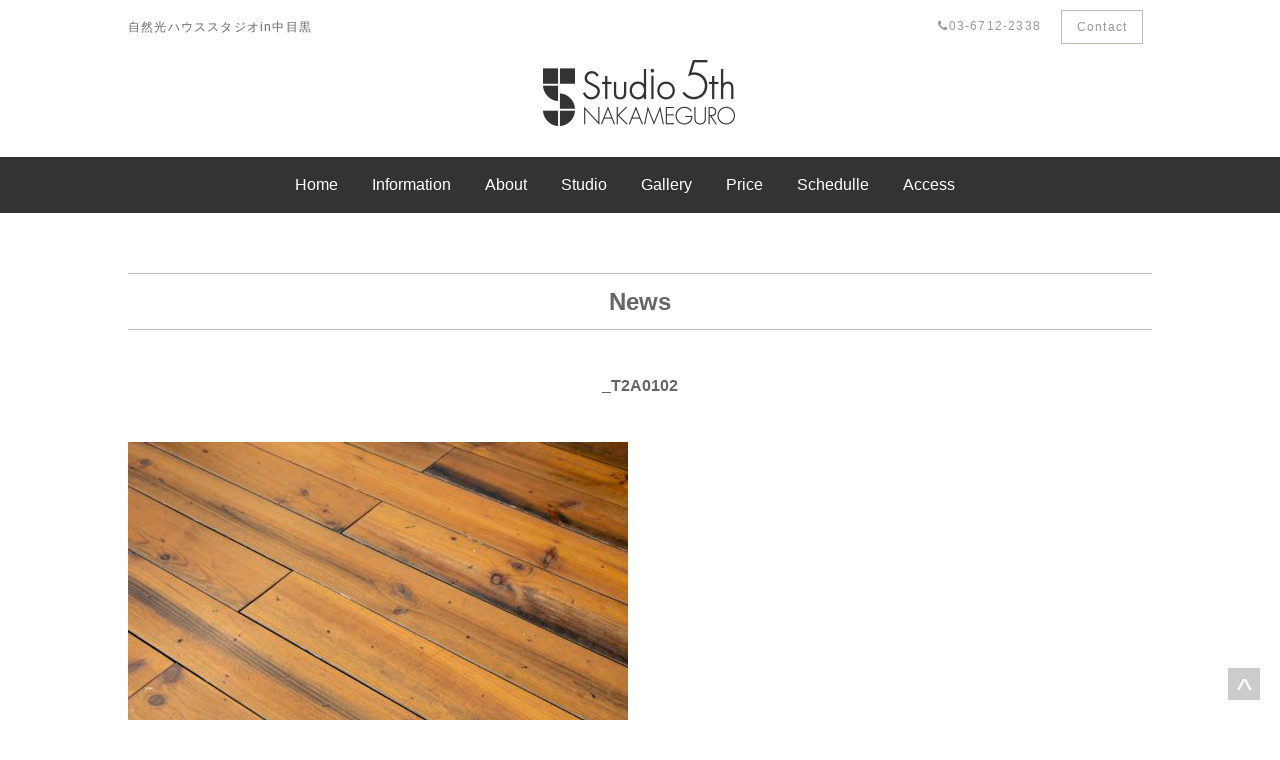

--- FILE ---
content_type: text/html; charset=UTF-8
request_url: http://studio-5th.com/gallery/3227/_t2a0102/
body_size: 12786
content:
<!DOCTYPE html>
<html lang="ja">
<head>
<meta charset="UTF-8">
  <meta name="viewport" content="width=device-width,initial-scale=1,maximum-scale=1,user-scalable=no">
  <link rel="stylesheet" type="text/css" href="http://studio-5th.com/wp-content/themes/studio5th/style.css">


<script src="http://code.jquery.com/jquery-1.9.1.js"></script>
<!-- google maps -->
       <script type="text/javascript" src="https://maps.googleapis.com/maps/api/js?key=AIzaSyBZyk-yXtwP_SV2IOQULJwslh8sxLt_iPE"></script>
        
        <script type="text/javascript">
            // When the window has finished loading create our google map below
            google.maps.event.addDomListener(window, 'load', init);
        
            function init() {
                // Basic options for a simple Google Map
                // For more options see: https://developers.google.com/maps/documentation/javascript/reference#MapOptions
                var mapOptions = {
                    // How zoomed in you want the map to start at (always required)
                    zoom: 16,

                    // The latitude and longitude to center the map (always required)
                    center: new google.maps.LatLng(35.6481675, 139.69372420000002), 

                    // How you would like to style the map. 
                    // This is where you would paste any style found on Snazzy Maps.
                    styles: [{"featureType":"water","elementType":"geometry","stylers":[{"color":"#e9e9e9"},{"lightness":17}]},{"featureType":"landscape","elementType":"geometry","stylers":[{"color":"#f5f5f5"},{"lightness":20}]},{"featureType":"road.highway","elementType":"geometry.fill","stylers":[{"color":"#ffffff"},{"lightness":17}]},{"featureType":"road.highway","elementType":"geometry.stroke","stylers":[{"color":"#ffffff"},{"lightness":29},{"weight":0.2}]},{"featureType":"road.arterial","elementType":"geometry","stylers":[{"color":"#ffffff"},{"lightness":18}]},{"featureType":"road.local","elementType":"geometry","stylers":[{"color":"#ffffff"},{"lightness":16}]},{"featureType":"poi","elementType":"geometry","stylers":[{"color":"#f5f5f5"},{"lightness":21}]},{"featureType":"poi.park","elementType":"geometry","stylers":[{"color":"#dedede"},{"lightness":21}]},{"elementType":"labels.text.stroke","stylers":[{"visibility":"on"},{"color":"#ffffff"},{"lightness":16}]},{"elementType":"labels.text.fill","stylers":[{"saturation":36},{"color":"#333333"},{"lightness":40}]},{"elementType":"labels.icon","stylers":[{"visibility":"off"}]},{"featureType":"transit","elementType":"geometry","stylers":[{"color":"#f2f2f2"},{"lightness":19}]},{"featureType":"administrative","elementType":"geometry.fill","stylers":[{"color":"#fefefe"},{"lightness":20}]},{"featureType":"administrative","elementType":"geometry.stroke","stylers":[{"color":"#fefefe"},{"lightness":17},{"weight":1.2}]}]
                };

                // Get the HTML DOM element that will contain your map 
                // We are using a div with id="map" seen below in the <body>
                var mapElement = document.getElementById('map');

                // Create the Google Map using our element and options defined above
                var map = new google.maps.Map(mapElement, mapOptions);

                // Let's also add a marker while we're at it
                var marker = new google.maps.Marker({
                    position: new google.maps.LatLng(35.6481675, 139.69372420000002), 
                    map: map,
                    title: 'Snazzy!'
                });
            }
        </script>
<!-- google maps -->
<script src="http://studio-5th.com/wp-content/themes/studio5th/js/jquery.meanmenu.js"></script>
<script>
$(document).ready(function() {
$('nav').meanmenu({
    meanScreenWidth: "751", // 表示させるウィンドウサイズ(ブレイクポイント)
});
});
</script>
<script src="http://studio-5th.com/wp-content/themes/studio5th/js/uikit.min.js"></script>

<!-- mean menu ends -->
<link rel="stylesheet" href="https://maxcdn.bootstrapcdn.com/font-awesome/4.6.1/css/font-awesome.min.css">
<link rel="stylesheet" href="https://cdnjs.cloudflare.com/ajax/libs/normalize/5.0.0/normalize.min.css">
<title>_T2A0102 | 自然光ハウススタジオin中目黒自然光ハウススタジオin中目黒</title>
	<!--[if lt IE 9]>
	<script src="js/html5shiv.js"></script>
	<script src="js/respond.js"></script>
	<script src="js/css3-mediaqueries.js"></script>
	<script src="js/flexibility.js"></script>
	<![endif]-->

<!-- This site is optimized with the Yoast SEO plugin v5.1 - https://yoast.com/wordpress/plugins/seo/ -->
<link rel="canonical" href="http://studio-5th.com/gallery/3227/_t2a0102/" />
<meta property="og:locale" content="ja_JP" />
<meta property="og:type" content="article" />
<meta property="og:title" content="_T2A0102 | 自然光ハウススタジオin中目黒" />
<meta property="og:url" content="http://studio-5th.com/gallery/3227/_t2a0102/" />
<meta property="og:site_name" content="自然光ハウススタジオin中目黒" />
<meta property="og:image" content="http://studio-5th.com/wp-content/uploads/2019/06/T2A0102.jpg" />
<meta name="twitter:card" content="summary" />
<meta name="twitter:title" content="_T2A0102 | 自然光ハウススタジオin中目黒" />
<meta name="twitter:image" content="http://studio-5th.com/wp-content/uploads/2019/06/T2A0102.jpg" />
<!-- / Yoast SEO plugin. -->

<link rel='dns-prefetch' href='//ajax.googleapis.com' />
<link rel='dns-prefetch' href='//s.w.org' />
<link rel="alternate" type="application/rss+xml" title="自然光ハウススタジオin中目黒 &raquo; _T2A0102 のコメントのフィード" href="http://studio-5th.com/gallery/3227/_t2a0102/feed/" />
		<script type="text/javascript">
			window._wpemojiSettings = {"baseUrl":"https:\/\/s.w.org\/images\/core\/emoji\/12.0.0-1\/72x72\/","ext":".png","svgUrl":"https:\/\/s.w.org\/images\/core\/emoji\/12.0.0-1\/svg\/","svgExt":".svg","source":{"concatemoji":"http:\/\/studio-5th.com\/wp-includes\/js\/wp-emoji-release.min.js?ver=5.2.21"}};
			!function(e,a,t){var n,r,o,i=a.createElement("canvas"),p=i.getContext&&i.getContext("2d");function s(e,t){var a=String.fromCharCode;p.clearRect(0,0,i.width,i.height),p.fillText(a.apply(this,e),0,0);e=i.toDataURL();return p.clearRect(0,0,i.width,i.height),p.fillText(a.apply(this,t),0,0),e===i.toDataURL()}function c(e){var t=a.createElement("script");t.src=e,t.defer=t.type="text/javascript",a.getElementsByTagName("head")[0].appendChild(t)}for(o=Array("flag","emoji"),t.supports={everything:!0,everythingExceptFlag:!0},r=0;r<o.length;r++)t.supports[o[r]]=function(e){if(!p||!p.fillText)return!1;switch(p.textBaseline="top",p.font="600 32px Arial",e){case"flag":return s([55356,56826,55356,56819],[55356,56826,8203,55356,56819])?!1:!s([55356,57332,56128,56423,56128,56418,56128,56421,56128,56430,56128,56423,56128,56447],[55356,57332,8203,56128,56423,8203,56128,56418,8203,56128,56421,8203,56128,56430,8203,56128,56423,8203,56128,56447]);case"emoji":return!s([55357,56424,55356,57342,8205,55358,56605,8205,55357,56424,55356,57340],[55357,56424,55356,57342,8203,55358,56605,8203,55357,56424,55356,57340])}return!1}(o[r]),t.supports.everything=t.supports.everything&&t.supports[o[r]],"flag"!==o[r]&&(t.supports.everythingExceptFlag=t.supports.everythingExceptFlag&&t.supports[o[r]]);t.supports.everythingExceptFlag=t.supports.everythingExceptFlag&&!t.supports.flag,t.DOMReady=!1,t.readyCallback=function(){t.DOMReady=!0},t.supports.everything||(n=function(){t.readyCallback()},a.addEventListener?(a.addEventListener("DOMContentLoaded",n,!1),e.addEventListener("load",n,!1)):(e.attachEvent("onload",n),a.attachEvent("onreadystatechange",function(){"complete"===a.readyState&&t.readyCallback()})),(n=t.source||{}).concatemoji?c(n.concatemoji):n.wpemoji&&n.twemoji&&(c(n.twemoji),c(n.wpemoji)))}(window,document,window._wpemojiSettings);
		</script>
		<style type="text/css">
img.wp-smiley,
img.emoji {
	display: inline !important;
	border: none !important;
	box-shadow: none !important;
	height: 1em !important;
	width: 1em !important;
	margin: 0 .07em !important;
	vertical-align: -0.1em !important;
	background: none !important;
	padding: 0 !important;
}
</style>
	<link rel='stylesheet' id='sb_instagram_styles-css'  href='http://studio-5th.com/wp-content/plugins/instagram-feed/css/sb-instagram-2-2.min.css?ver=2.2' type='text/css' media='all' />
<link rel='stylesheet' id='wp-block-library-css'  href='http://studio-5th.com/wp-includes/css/dist/block-library/style.min.css?ver=5.2.21' type='text/css' media='all' />
<link rel='stylesheet' id='contact-form-7-css'  href='http://studio-5th.com/wp-content/plugins/contact-form-7/includes/css/styles.css?ver=4.8.1' type='text/css' media='all' />
<link rel='stylesheet' id='jquery-ui-theme-css'  href='http://ajax.googleapis.com/ajax/libs/jqueryui/1.11.4/themes/smoothness/jquery-ui.min.css?ver=1.11.4' type='text/css' media='all' />
<link rel='stylesheet' id='jquery-ui-timepicker-css'  href='http://studio-5th.com/wp-content/plugins/contact-form-7-datepicker/js/jquery-ui-timepicker/jquery-ui-timepicker-addon.min.css?ver=5.2.21' type='text/css' media='all' />
<link rel='stylesheet' id='contact-form-7-confirm-css'  href='http://studio-5th.com/wp-content/plugins/contact-form-7-add-confirm/includes/css/styles.css?ver=4.8' type='text/css' media='all' />
<link rel='stylesheet' id='child-pages-shortcode-css-css'  href='http://studio-5th.com/wp-content/plugins/child-pages-shortcode/css/child-pages-shortcode.min.css?ver=1.1.4' type='text/css' media='all' />
<link rel='stylesheet' id='wp-featherlight-css'  href='http://studio-5th.com/wp-content/plugins/wp-featherlight/css/wp-featherlight.min.css?ver=1.1.0' type='text/css' media='all' />
<!-- This site uses the Google Analytics by MonsterInsights plugin v6.2.0 - Using Analytics tracking - https://www.monsterinsights.com/ -->
<script type="text/javascript" data-cfasync="false">
	/* Function to detect opted out users */
	function __gaTrackerIsOptedOut() {
		return document.cookie.indexOf(disableStr + '=true') > -1;
	}

	/* Disable tracking if the opt-out cookie exists. */
	var disableStr = 'ga-disable-UA-93163750-2';
	if ( __gaTrackerIsOptedOut() ) {
		window[disableStr] = true;
	}

	/* Opt-out function */
	function __gaTrackerOptout() {
	  document.cookie = disableStr + '=true; expires=Thu, 31 Dec 2099 23:59:59 UTC; path=/';
	  window[disableStr] = true;
	}

	(function(i,s,o,g,r,a,m){i['GoogleAnalyticsObject']=r;i[r]=i[r]||function(){
		(i[r].q=i[r].q||[]).push(arguments)},i[r].l=1*new Date();a=s.createElement(o),
		m=s.getElementsByTagName(o)[0];a.async=1;a.src=g;m.parentNode.insertBefore(a,m)
	})(window,document,'script','//www.google-analytics.com/analytics.js','__gaTracker');

	__gaTracker('create', 'UA-93163750-2', 'auto');
	__gaTracker('set', 'forceSSL', true);
	__gaTracker('send','pageview');
</script>
<!-- / Google Analytics by MonsterInsights -->
<script type='text/javascript' src='http://studio-5th.com/wp-includes/js/jquery/jquery.js?ver=1.12.4-wp'></script>
<script type='text/javascript' src='http://studio-5th.com/wp-includes/js/jquery/jquery-migrate.min.js?ver=1.4.1'></script>
<script type='text/javascript' src='http://studio-5th.com/wp-content/plugins/child-pages-shortcode/js/child-pages-shortcode.min.js?ver=1.1.4'></script>
<script type='text/javascript' src='http://studio-5th.com/wp-content/plugins/google-analyticator/external-tracking.min.js?ver=6.5.4'></script>
<link rel='https://api.w.org/' href='http://studio-5th.com/wp-json/' />
<link rel="EditURI" type="application/rsd+xml" title="RSD" href="http://studio-5th.com/xmlrpc.php?rsd" />
<link rel="wlwmanifest" type="application/wlwmanifest+xml" href="http://studio-5th.com/wp-includes/wlwmanifest.xml" /> 
<meta name="generator" content="WordPress 5.2.21" />
<link rel='shortlink' href='http://studio-5th.com/?p=4014' />
<link rel="alternate" type="application/json+oembed" href="http://studio-5th.com/wp-json/oembed/1.0/embed?url=http%3A%2F%2Fstudio-5th.com%2Fgallery%2F3227%2F_t2a0102%2F" />
<link rel="alternate" type="text/xml+oembed" href="http://studio-5th.com/wp-json/oembed/1.0/embed?url=http%3A%2F%2Fstudio-5th.com%2Fgallery%2F3227%2F_t2a0102%2F&#038;format=xml" />

<link rel="stylesheet" href="http://studio-5th.com/wp-content/plugins/wassup/css/wassup-widget.css?ver=1.9.4" type="text/css" /><style>.simplemap img{max-width:none !important;padding:0 !important;margin:0 !important;}.staticmap,.staticmap img{max-width:100% !important;height:auto !important;}.simplemap .simplemap-content{display:none;}</style>
<script>var google_map_api_key = 'AIzaSyBZyk-yXtwP_SV2IOQULJwslh8sxLt_iPE';</script>
<script type="text/javascript">
//<![CDATA[
function wassup_get_screenres(){
	var screen_res = screen.width + " x " + screen.height;
	if(screen_res==" x ") screen_res=window.screen.width+" x "+window.screen.height;
	if(screen_res==" x ") screen_res=screen.availWidth+" x "+screen.availHeight;
	if (screen_res!=" x "){document.cookie = "wassup_screen_res2069c4e54d6d4989d435a0e1eec98722=" + encodeURIComponent(screen_res)+ "; path=/; domain=" + document.domain;}
}
wassup_get_screenres();
//]]>
</script><link rel="icon" href="http://studio-5th.com/wp-content/uploads/2017/08/cropped-favicon-100x100.png" sizes="32x32" />
<link rel="icon" href="http://studio-5th.com/wp-content/uploads/2017/08/cropped-favicon-220x220.png" sizes="192x192" />
<link rel="apple-touch-icon-precomposed" href="http://studio-5th.com/wp-content/uploads/2017/08/cropped-favicon-220x220.png" />
<meta name="msapplication-TileImage" content="http://studio-5th.com/wp-content/uploads/2017/08/cropped-favicon.png" />
<!-- Google Analytics Tracking by Google Analyticator 6.5.4: http://www.videousermanuals.com/google-analyticator/ -->
<script type="text/javascript">
    var analyticsFileTypes = [''];
    var analyticsSnippet = 'disabled';
    var analyticsEventTracking = 'enabled';
</script>
<script type="text/javascript">
	(function(i,s,o,g,r,a,m){i['GoogleAnalyticsObject']=r;i[r]=i[r]||function(){
	(i[r].q=i[r].q||[]).push(arguments)},i[r].l=1*new Date();a=s.createElement(o),
	m=s.getElementsByTagName(o)[0];a.async=1;a.src=g;m.parentNode.insertBefore(a,m)
	})(window,document,'script','//www.google-analytics.com/analytics.js','ga');
	ga('create', 'UA-XXXXXXXX-X', 'auto');
 
	ga('send', 'pageview');
</script>
<style>button#responsive-menu-button,
#responsive-menu-container {
    display: none;
    -webkit-text-size-adjust: 100%;
}

@media screen and (max-width: 751px) {

    #responsive-menu-container {
        display: block;
    }

    #responsive-menu-container {
        position: fixed;
        top: 0;
        bottom: 0;
        z-index: 99998;
        padding-bottom: 5px;
        margin-bottom: -5px;
        outline: 1px solid transparent;
        overflow-y: auto;
        overflow-x: hidden;
    }

    #responsive-menu-container .responsive-menu-search-box {
        width: 100%;
        padding: 0 2%;
        border-radius: 2px;
        height: 50px;
        -webkit-appearance: none;
    }

    #responsive-menu-container.push-left,
    #responsive-menu-container.slide-left {
        transform: translateX(-100%);
        -ms-transform: translateX(-100%);
        -webkit-transform: translateX(-100%);
        -moz-transform: translateX(-100%);
    }

    .responsive-menu-open #responsive-menu-container.push-left,
    .responsive-menu-open #responsive-menu-container.slide-left {
        transform: translateX(0);
        -ms-transform: translateX(0);
        -webkit-transform: translateX(0);
        -moz-transform: translateX(0);
    }

    #responsive-menu-container.push-top,
    #responsive-menu-container.slide-top {
        transform: translateY(-100%);
        -ms-transform: translateY(-100%);
        -webkit-transform: translateY(-100%);
        -moz-transform: translateY(-100%);
    }

    .responsive-menu-open #responsive-menu-container.push-top,
    .responsive-menu-open #responsive-menu-container.slide-top {
        transform: translateY(0);
        -ms-transform: translateY(0);
        -webkit-transform: translateY(0);
        -moz-transform: translateY(0);
    }

    #responsive-menu-container.push-right,
    #responsive-menu-container.slide-right {
        transform: translateX(100%);
        -ms-transform: translateX(100%);
        -webkit-transform: translateX(100%);
        -moz-transform: translateX(100%);
    }

    .responsive-menu-open #responsive-menu-container.push-right,
    .responsive-menu-open #responsive-menu-container.slide-right {
        transform: translateX(0);
        -ms-transform: translateX(0);
        -webkit-transform: translateX(0);
        -moz-transform: translateX(0);
    }

    #responsive-menu-container.push-bottom,
    #responsive-menu-container.slide-bottom {
        transform: translateY(100%);
        -ms-transform: translateY(100%);
        -webkit-transform: translateY(100%);
        -moz-transform: translateY(100%);
    }

    .responsive-menu-open #responsive-menu-container.push-bottom,
    .responsive-menu-open #responsive-menu-container.slide-bottom {
        transform: translateY(0);
        -ms-transform: translateY(0);
        -webkit-transform: translateY(0);
        -moz-transform: translateY(0);
    }

    #responsive-menu-container,
    #responsive-menu-container:before,
    #responsive-menu-container:after,
    #responsive-menu-container *,
    #responsive-menu-container *:before,
    #responsive-menu-container *:after {
         box-sizing: border-box;
         margin: 0;
         padding: 0;
    }

    #responsive-menu-container #responsive-menu-search-box,
    #responsive-menu-container #responsive-menu-additional-content,
    #responsive-menu-container #responsive-menu-title {
        padding: 25px 5%;
    }

    #responsive-menu-container #responsive-menu,
    #responsive-menu-container #responsive-menu ul {
        width: 100%;
    }
    #responsive-menu-container #responsive-menu ul.responsive-menu-submenu {
        display: none;
    }

    #responsive-menu-container #responsive-menu ul.responsive-menu-submenu.responsive-menu-submenu-open {
         display: block;
    }

    #responsive-menu-container #responsive-menu ul.responsive-menu-submenu-depth-1 a.responsive-menu-item-link {
        padding-center: 10%;
    }

    #responsive-menu-container #responsive-menu ul.responsive-menu-submenu-depth-2 a.responsive-menu-item-link {
        padding-center: 15%;
    }

    #responsive-menu-container #responsive-menu ul.responsive-menu-submenu-depth-3 a.responsive-menu-item-link {
        padding-center: 20%;
    }

    #responsive-menu-container #responsive-menu ul.responsive-menu-submenu-depth-4 a.responsive-menu-item-link {
        padding-center: 25%;
    }

    #responsive-menu-container #responsive-menu ul.responsive-menu-submenu-depth-5 a.responsive-menu-item-link {
        padding-center: 30%;
    }

    #responsive-menu-container li.responsive-menu-item {
        width: 100%;
        list-style: none;
    }

    #responsive-menu-container li.responsive-menu-item a {
        width: 100%;
        display: block;
        text-decoration: none;
        padding: 0 5%;
        position: relative;
    }

    #responsive-menu-container li.responsive-menu-item a .fa {
        margin-right: 15px;
    }

    #responsive-menu-container li.responsive-menu-item a .responsive-menu-subarrow {
        position: absolute;
        top: 0;
        bottom: 0;
        text-align: center;
        overflow: hidden;
    }

    #responsive-menu-container li.responsive-menu-item a .responsive-menu-subarrow  .fa {
        margin-right: 0;
    }

    button#responsive-menu-button .responsive-menu-button-icon-inactive {
        display: none;
    }

    button#responsive-menu-button {
        z-index: 99999;
        display: none;
        overflow: hidden;
        outline: none;
    }

    button#responsive-menu-button img {
        max-width: 100%;
    }

    .responsive-menu-label {
        display: inline-block;
        font-weight: 600;
        margin: 0 5px;
        vertical-align: middle;
    }

    .responsive-menu-label .responsive-menu-button-text-open {
        display: none;
    }

    .responsive-menu-accessible {
        display: inline-block;
    }

    .responsive-menu-accessible .responsive-menu-box {
        display: inline-block;
        vertical-align: middle;
    }

    .responsive-menu-label.responsive-menu-label-top,
    .responsive-menu-label.responsive-menu-label-bottom
    {
        display: block;
        margin: 0 auto;
    }

    button#responsive-menu-button {
        padding: 0 0;
        display: inline-block;
        cursor: pointer;
        transition-property: opacity, filter;
        transition-duration: 0.15s;
        transition-timing-function: linear;
        font: inherit;
        color: inherit;
        text-transform: none;
        background-color: transparent;
        border: 0;
        margin: 0;
        overflow: visible;
    }

    .responsive-menu-box {
        width: 25px;
        height: 19px;
        display: inline-block;
        position: relative;
    }

    .responsive-menu-inner {
        display: block;
        top: 50%;
        margin-top: -1.5px;
    }

    .responsive-menu-inner,
    .responsive-menu-inner::before,
    .responsive-menu-inner::after {
         width: 25px;
         height: 3px;
         background-color: #666666;
         border-radius: 4px;
         position: absolute;
         transition-property: transform;
         transition-duration: 0.15s;
         transition-timing-function: ease;
    }

    .responsive-menu-open .responsive-menu-inner,
    .responsive-menu-open .responsive-menu-inner::before,
    .responsive-menu-open .responsive-menu-inner::after {
        background-color: #666666;
    }

    button#responsive-menu-button:hover .responsive-menu-inner,
    button#responsive-menu-button:hover .responsive-menu-inner::before,
    button#responsive-menu-button:hover .responsive-menu-inner::after,
    button#responsive-menu-button:hover .responsive-menu-open .responsive-menu-inner,
    button#responsive-menu-button:hover .responsive-menu-open .responsive-menu-inner::before,
    button#responsive-menu-button:hover .responsive-menu-open .responsive-menu-inner::after,
    button#responsive-menu-button:focus .responsive-menu-inner,
    button#responsive-menu-button:focus .responsive-menu-inner::before,
    button#responsive-menu-button:focus .responsive-menu-inner::after,
    button#responsive-menu-button:focus .responsive-menu-open .responsive-menu-inner,
    button#responsive-menu-button:focus .responsive-menu-open .responsive-menu-inner::before,
    button#responsive-menu-button:focus .responsive-menu-open .responsive-menu-inner::after {
        background-color: #666666;
    }

    .responsive-menu-inner::before,
    .responsive-menu-inner::after {
         content: "";
         display: block;
    }

    .responsive-menu-inner::before {
         top: -8px;
    }

    .responsive-menu-inner::after {
         bottom: -8px;
    }

            .responsive-menu-boring .responsive-menu-inner,
.responsive-menu-boring .responsive-menu-inner::before,
.responsive-menu-boring .responsive-menu-inner::after {
    transition-property: none;
}

.responsive-menu-boring.is-active .responsive-menu-inner {
    transform: rotate(45deg);
}

.responsive-menu-boring.is-active .responsive-menu-inner::before {
    top: 0;
    opacity: 0;
}

.responsive-menu-boring.is-active .responsive-menu-inner::after {
    bottom: 0;
    transform: rotate(-90deg);
}    
    button#responsive-menu-button {
        width: 55px;
        height: 55px;
        position: fixed;
        top: 15px;
        right: 5%;
                    background: #ffffff
            }

            .responsive-menu-open button#responsive-menu-button {
            background: #ffffff
        }
    
            .responsive-menu-open button#responsive-menu-button:hover,
        .responsive-menu-open button#responsive-menu-button:focus,
        button#responsive-menu-button:hover,
        button#responsive-menu-button:focus {
            background: #ffffff
        }
    
    button#responsive-menu-button .responsive-menu-box {
        color: #666666;
    }

    .responsive-menu-open button#responsive-menu-button .responsive-menu-box {
        color: #666666;
    }

    .responsive-menu-label {
        color: #ffffff;
        font-size: 14px;
        line-height: 13px;
            }

    button#responsive-menu-button {
        display: inline-block;
        transition: transform 0.5s, background-color 0.5s;
    }

    
    
    #responsive-menu-container {
        width: 75%;
        right: 0;
        transition: transform 0.5s;
        text-align: center;
                                            background: #ffffff;
            }

    #responsive-menu-container #responsive-menu-wrapper {
        background: #ffffff;
    }

    #responsive-menu-container #responsive-menu-additional-content {
        color: #666666;
    }

    #responsive-menu-container .responsive-menu-search-box {
        background: #ffffff;
        border: 2px solid #dadada;
        color: #333333;
    }

    #responsive-menu-container .responsive-menu-search-box:-ms-input-placeholder {
        color: #c7c7cd;
    }

    #responsive-menu-container .responsive-menu-search-box::-webkit-input-placeholder {
        color: #c7c7cd;
    }

    #responsive-menu-container .responsive-menu-search-box:-moz-placeholder {
        color: #c7c7cd;
        opacity: 1;
    }

    #responsive-menu-container .responsive-menu-search-box::-moz-placeholder {
        color: #c7c7cd;
        opacity: 1;
    }

    #responsive-menu-container .responsive-menu-item-link,
    #responsive-menu-container #responsive-menu-title,
    #responsive-menu-container .responsive-menu-subarrow {
        transition: background-color 0.5s, border-color 0.5s, color 0.5s;
    }

    #responsive-menu-container #responsive-menu-title {
        background-color: #f5f5f5;
        color: #666666;
        font-size: 13px;
    }

    #responsive-menu-container #responsive-menu-title a {
        color: #666666;
        font-size: 13px;
        text-decoration: none;
    }

    #responsive-menu-container #responsive-menu-title a:hover {
        color: #999999;
    }

    #responsive-menu-container #responsive-menu-title:hover {
        background-color: #ffffff;
        color: #999999;
    }

    #responsive-menu-container #responsive-menu-title:hover a {
        color: #999999;
    }

    #responsive-menu-container #responsive-menu-title #responsive-menu-title-image {
        display: inline-block;
        vertical-align: middle;
        margin-right: 15px;
    }

    #responsive-menu-container #responsive-menu > li.responsive-menu-item:first-child > a {
        border-top: 1px solid #eeeeee;
    }

    #responsive-menu-container #responsive-menu li.responsive-menu-item .responsive-menu-item-link {
        font-size: 14px;
    }

    #responsive-menu-container #responsive-menu li.responsive-menu-item a {
        line-height: 60px;
        border-bottom: 1px solid #eeeeee;
        color: #666666;
        background-color: #ffffff;
    }

    #responsive-menu-container #responsive-menu li.responsive-menu-item a:hover {
        color: #999999;
        background-color: #f5f5f5;
        border-color: #eeeeee;
    }

    #responsive-menu-container #responsive-menu li.responsive-menu-item a:hover .responsive-menu-subarrow {
        color: #3f3f3f;
        border-color: #ffffff;
        background-color: #ffffff;
    }

    #responsive-menu-container #responsive-menu li.responsive-menu-item a .responsive-menu-subarrow {
        right: 0;
        height: 60px;
        line-height: 60px;
        width: 60px;
        color: #212121;
        border-left: 1px solid #ffffff;
        background-color: #ffffff;
    }

    #responsive-menu-container #responsive-menu li.responsive-menu-item a .responsive-menu-subarrow.responsive-menu-subarrow-active {
        color: #212121;
        border-color: #ffffff;
        background-color: #ffffff;
    }

    #responsive-menu-container #responsive-menu li.responsive-menu-item a .responsive-menu-subarrow.responsive-menu-subarrow-active:hover {
        color: #3f3f3f;
        border-color: #ffffff;
        background-color: #ffffff;
    }

    #responsive-menu-container #responsive-menu li.responsive-menu-item a .responsive-menu-subarrow:hover {
        color: #3f3f3f;
        border-color: #ffffff;
        background-color: #ffffff;
    }

    #responsive-menu-container #responsive-menu li.responsive-menu-current-item > .responsive-menu-item-link {
        background-color: #ffffff;
        color: #666666;
        border-color: #eeeeee;
    }

    #responsive-menu-container #responsive-menu li.responsive-menu-current-item > .responsive-menu-item-link:hover {
        background-color: #f5f5f5;
        color: #999999;
        border-color: #eeeeee;
    }

    
            .main_nav, .wrapper_nav {
            display: none !important;
        }
    }</style><script>jQuery(document).ready(function($) {

    var ResponsiveMenu = {
        trigger: '#responsive-menu-button',
        animationSpeed: 500,
        breakpoint: 751,
        pushButton: 'off',
        animationType: 'push',
        animationSide: 'right',
        pageWrapper: '',
        isOpen: false,
        triggerTypes: 'click',
        activeClass: 'is-active',
        container: '#responsive-menu-container',
        openClass: 'responsive-menu-open',
        accordion: 'off',
        activeArrow: '▲',
        inactiveArrow: '▼',
        wrapper: '#responsive-menu-wrapper',
        closeOnBodyClick: 'off',
        closeOnLinkClick: 'off',
        itemTriggerSubMenu: 'off',
        linkElement: '.responsive-menu-item-link',
        openMenu: function() {
            $(this.trigger).addClass(this.activeClass);
            $('html').addClass(this.openClass);
            $('.responsive-menu-button-icon-active').hide();
            $('.responsive-menu-button-icon-inactive').show();
            this.setButtonTextOpen();
            this.setWrapperTranslate();
            this.isOpen = true;
        },
        closeMenu: function() {
            $(this.trigger).removeClass(this.activeClass);
            $('html').removeClass(this.openClass);
            $('.responsive-menu-button-icon-inactive').hide();
            $('.responsive-menu-button-icon-active').show();
            this.setButtonText();
            this.clearWrapperTranslate();
            this.isOpen = false;
        },
        setButtonText: function() {
            if($('.responsive-menu-button-text-open').length > 0 && $('.responsive-menu-button-text').length > 0) {
                $('.responsive-menu-button-text-open').hide();
                $('.responsive-menu-button-text').show();
            }
        },
        setButtonTextOpen: function() {
            if($('.responsive-menu-button-text').length > 0 && $('.responsive-menu-button-text-open').length > 0) {
                $('.responsive-menu-button-text').hide();
                $('.responsive-menu-button-text-open').show();
            }
        },
        triggerMenu: function() {
            this.isOpen ? this.closeMenu() : this.openMenu();
        },
        triggerSubArrow: function(subarrow) {
            var sub_menu = $(subarrow).parent().next('.responsive-menu-submenu');
            var self = this;
            if(this.accordion == 'on') {
                /* Get Top Most Parent and the siblings */
                var top_siblings = sub_menu.parents('.responsive-menu-item-has-children').last().siblings('.responsive-menu-item-has-children');
                var first_siblings = sub_menu.parents('.responsive-menu-item-has-children').first().siblings('.responsive-menu-item-has-children');
                /* Close up just the top level parents to key the rest as it was */
                top_siblings.children('.responsive-menu-submenu').slideUp(200, 'linear').removeClass('responsive-menu-submenu-open');
                /* Set each parent arrow to inactive */
                top_siblings.each(function() {
                    $(this).find('.responsive-menu-subarrow').first().html(self.inactiveArrow);
                    $(this).find('.responsive-menu-subarrow').first().removeClass('responsive-menu-subarrow-active');
                });
                /* Now Repeat for the current item siblings */
                first_siblings.children('.responsive-menu-submenu').slideUp(200, 'linear').removeClass('responsive-menu-submenu-open');
                first_siblings.each(function() {
                    $(this).find('.responsive-menu-subarrow').first().html(self.inactiveArrow);
                    $(this).find('.responsive-menu-subarrow').first().removeClass('responsive-menu-subarrow-active');
                });
            }
            if(sub_menu.hasClass('responsive-menu-submenu-open')) {
                sub_menu.slideUp(200, 'linear').removeClass('responsive-menu-submenu-open');
                $(subarrow).html(this.inactiveArrow);
                $(subarrow).removeClass('responsive-menu-subarrow-active');
            } else {
                sub_menu.slideDown(200, 'linear').addClass('responsive-menu-submenu-open');
                $(subarrow).html(this.activeArrow);
                $(subarrow).addClass('responsive-menu-subarrow-active');
            }
        },
        menuHeight: function() {
            return $(this.container).height();
        },
        menuWidth: function() {
            return $(this.container).width();
        },
        wrapperHeight: function() {
            return $(this.wrapper).height();
        },
        setWrapperTranslate: function() {
            switch(this.animationSide) {
                case 'left':
                    translate = 'translateX(' + this.menuWidth() + 'px)'; break;
                case 'right':
                    translate = 'translateX(-' + this.menuWidth() + 'px)'; break;
                case 'top':
                    translate = 'translateY(' + this.wrapperHeight() + 'px)'; break;
                case 'bottom':
                    translate = 'translateY(-' + this.menuHeight() + 'px)'; break;
            }
            if(this.animationType == 'push') {
                $(this.pageWrapper).css({'transform':translate});
                $('html, body').css('overflow-x', 'hidden');
            }
            if(this.pushButton == 'on') {
                $('#responsive-menu-button').css({'transform':translate});
            }
        },
        clearWrapperTranslate: function() {
            var self = this;
            if(this.animationType == 'push') {
                $(this.pageWrapper).css({'transform':''});
                setTimeout(function() {
                    $('html, body').css('overflow-x', '');
                }, self.animationSpeed);
            }
            if(this.pushButton == 'on') {
                $('#responsive-menu-button').css({'transform':''});
            }
        },
        init: function() {
            var self = this;
            $(this.trigger).on(this.triggerTypes, function(e){
                e.stopPropagation();
                self.triggerMenu();
            });
            $(this.trigger).mouseup(function(){
                $(self.trigger).blur();
            });
            $('.responsive-menu-subarrow').on('click', function(e) {
                e.preventDefault();
                e.stopPropagation();
                self.triggerSubArrow(this);
            });
            $(window).resize(function() {
                if($(window).width() > self.breakpoint) {
                    if(self.isOpen){
                        self.closeMenu();
                    }
                } else {
                    if($('.responsive-menu-open').length>0){
                        self.setWrapperTranslate();
                    }
                }
            });
            if(this.closeOnLinkClick == 'on') {
                $(this.linkElement).on('click', function(e) {
                    e.preventDefault();
                    /* Fix for when close menu on parent clicks is on */
                    if(self.itemTriggerSubMenu == 'on' && $(this).is('.responsive-menu-item-has-children > ' + self.linkElement)) {
                        return;
                    }
                    old_href = $(this).attr('href');
                    old_target = typeof $(this).attr('target') == 'undefined' ? '_self' : $(this).attr('target');
                    if(self.isOpen) {
                        if($(e.target).closest('.responsive-menu-subarrow').length) {
                            return;
                        }
                        self.closeMenu();
                        setTimeout(function() {
                            window.open(old_href, old_target);
                        }, self.animationSpeed);
                    }
                });
            }
            if(this.closeOnBodyClick == 'on') {
                $(document).on('click', 'body', function(e) {
                    if(self.isOpen) {
                        if($(e.target).closest('#responsive-menu-container').length || $(e.target).closest('#responsive-menu-button').length) {
                            return;
                        }
                    }
                    self.closeMenu();
                });
            }
            if(this.itemTriggerSubMenu == 'on') {
                $('.responsive-menu-item-has-children > ' + this.linkElement).on('click', function(e) {
                    e.preventDefault();
                    self.triggerSubArrow($(this).children('.responsive-menu-subarrow').first());
                });
            }
        }
    };
    ResponsiveMenu.init();
});</script></head>
<body>
<div class="mainwrap">
<header class="header_wrapper">
<div class="toparea">
<div class="toparea_left">
<h1>自然光ハウススタジオin中目黒</h1>
</div>
<div class="toparea_right">
<div id="phone_box"><ul><li>
<a href="tel:03-6712-2338"><i class="fa fa-phone" aria-hidden="true"></i>03-6712-2338</a>
</li></ul></div>
<div id="contact_box"><ul><li>
<a href="https://studio-5th.com/contact/" class="contactbox">Contact</a></li>
</ul></div>
</div>
</div>
<div class="logo"><a href="http://studio-5th.com/"><img src="http://studio-5th.com/wp-content/themes/studio5th/images/logo.png" alt="自然光ハウススタジオin中目黒"></a>
</div>
</header>
<!-- navigation -->
<div class="wrapper_nav">
<div class="main_nav">
<nav id="global-nav" class="menu-global-container"><ul id="menu-global" class="menu"><li id="menu-item-2511" class="menu-item menu-item-type-post_type menu-item-object-page menu-item-home menu-item-2511"><a href="http://studio-5th.com/">Home</a></li>
<li id="menu-item-3543" class="menu-item menu-item-type-post_type menu-item-object-page menu-item-3543"><a href="http://studio-5th.com/information/">Information</a></li>
<li id="menu-item-2503" class="menu-item menu-item-type-post_type menu-item-object-page menu-item-2503"><a href="http://studio-5th.com/about/">About</a></li>
<li id="menu-item-3486" class="menu-item menu-item-type-post_type_archive menu-item-object-studio menu-item-has-children menu-item-3486"><a href="http://studio-5th.com/studio/">Studio</a>
<ul class="sub-menu">
	<li id="menu-item-3612" class="menu-item menu-item-type-custom menu-item-object-custom menu-item-3612"><a href="https://studio-5th.com/studio/">　1 Studio(5F)</a></li>
	<li id="menu-item-3613" class="menu-item menu-item-type-custom menu-item-object-custom menu-item-3613"><a href="https://studio-5th.com/studio/#2ndfloor">　2 Studio(6F)</a></li>
	<li id="menu-item-3614" class="menu-item menu-item-type-custom menu-item-object-custom menu-item-3614"><a href="https://studio-5th.com/studio/#meetingroom">　Meeting Room(6F)</a></li>
	<li id="menu-item-3615" class="menu-item menu-item-type-custom menu-item-object-custom menu-item-3615"><a href="https://studio-5th.com/studio/#locationshooting">　ロケーション撮影</a></li>
</ul>
</li>
<li id="menu-item-3483" class="menu-item menu-item-type-custom menu-item-object-custom menu-item-3483"><a href="https://studio-5th.com/gallery/">Gallery</a></li>
<li id="menu-item-3561" class="menu-item menu-item-type-post_type_archive menu-item-object-price menu-item-3561"><a href="http://studio-5th.com/price/">Price</a></li>
<li id="menu-item-2506" class="menu-item menu-item-type-post_type menu-item-object-page menu-item-2506"><a href="http://studio-5th.com/schedulle/">Schedulle</a></li>
<li id="menu-item-2507" class="menu-item menu-item-type-post_type menu-item-object-page menu-item-2507"><a href="http://studio-5th.com/access/">Access</a></li>
</ul></nav></div>
</div>

<!-- navigation -->







<div class="smp_wrapper">
<main>

<div class="campaign_post">
<div class="newspage">
<h1>News</h1>

<h2>_T2A0102</h2>
<p></p>
<div class="left_m">
  <ul>
  <li><img width="500" height="400" src="http://studio-5th.com/wp-content/uploads/2019/06/T2A0102-500x400.jpg" class="attachment-campaign_thumbnail size-campaign_thumbnail" alt="" /></li>
  <li></li>
 </ul>


</div>
<div class="right_m">
    <ul>
  <li></li>
  <li><img width="500" height="400" src="http://studio-5th.com/wp-content/uploads/2019/06/T2A0102-500x400.jpg" class="attachment-campaign_thumbnail size-campaign_thumbnail" alt="" /></li>
 </ul>

</div>

<div class="pic_large"><img width="1024" height="683" src="http://studio-5th.com/wp-content/uploads/2019/06/T2A0102-1024x683.jpg" class="attachment-large size-large" alt="" srcset="http://studio-5th.com/wp-content/uploads/2019/06/T2A0102-1024x683.jpg 1024w, http://studio-5th.com/wp-content/uploads/2019/06/T2A0102-244x163.jpg 244w, http://studio-5th.com/wp-content/uploads/2019/06/T2A0102-330x220.jpg 330w, http://studio-5th.com/wp-content/uploads/2019/06/T2A0102-768x512.jpg 768w, http://studio-5th.com/wp-content/uploads/2019/06/T2A0102-150x100.jpg 150w, http://studio-5th.com/wp-content/uploads/2019/06/T2A0102-360x240.jpg 360w" sizes="(max-width: 1024px) 100vw, 1024px" /></div>
 <div class="largetext"></div>
<div></div>
<div>
  <h5><a href="/studio5th/news/"><span class="underbar">Back to News <i class="fa fa-arrow-right" aria-hidden="true"></i></span></a></h5>
<!-- test -->
</div>



</div>
</main>        
<!-- footer links -->
<div class="spacer"></div>
</div>
<footer>

<div class="footer_background">
<div class="footer_wrapper">
<ul class="facebook">
    <li>
    <a href="https://www.facebook.com/studio5thnakameguro/" target="_blank"><i class="fa fa-facebook-official fa-2x" aria-hidden="true" style="color:#c8c8c8"></i></a>
    </li>
    <li>
    <a href="https://www.instagram.com/studio_5th.nakameguro/" target="_blank"><i class="fa fa-instagram fa-2x" aria-hidden="true" style="color:#c8c8c8"></i></a>
    </li>
    <li><a href="https://twitter.com/Studio_5th" target="_blank"><i class="fa fa-twitter fa-2x" aria-hidden="true" style="color:#c8c8c8"></i></a></li>
    <li>
    <a href="http://studio.jwcc.jp/a_tokyo/" target="_blank"><img src="https://studio-5th.com/wp-content/uploads/2018/02/rps_03w.gif" alt="レンタル撮影スタジオ.jp"></a>
    </ul>
<div class="nav_container">
<nav id="utility-nav" class="menu-bottom-container"><ul id="menu-bottom" class="menu"><li id="menu-item-2213" class="menu-item menu-item-type-post_type menu-item-object-page menu-item-2213"><a href="http://studio-5th.com/contact/">Contact</a></li>
<li id="menu-item-2212" class="menu-item menu-item-type-post_type menu-item-object-page menu-item-2212"><a href="http://studio-5th.com/access/">Access</a></li>
<li id="menu-item-4478" class="menu-item menu-item-type-custom menu-item-object-custom menu-item-4478"><a href="https://s-size.co.jp/privacy-policy/" onclick="__gaTracker('send', 'event', 'outbound-menu', 'https://s-size.co.jp/privacy-policy/', 'Privacy Policy');" target="_blank" rel="noopener noreferrer">Privacy Policy</a></li>
<li id="menu-item-2215" class="menu-item menu-item-type-post_type menu-item-object-page menu-item-2215"><a href="http://studio-5th.com/term/">Term Of Use</a></li>
</ul></nav></div>
  <ul class="copy_right">
    <li><a href="#"><span>&copy; <script type="text/javascript">
		document.write(new Date().getFullYear());</script>&nbsp;S-SIZE All Rithts Reserved.</span></a>
    </li>
    </ul>

</div>
    </div><!-- footer backgroundends -->
    <div id="gototop"><a href="#top">^</a></div>
</footer>
<!-- footer ends-->
<!-- Instagram Feed JS -->
<script type="text/javascript">
var sbiajaxurl = "http://studio-5th.com/wp-admin/admin-ajax.php";
</script>

<!-- <p class="small"> WassUp 1.9.4 timestamp: 2026-01-17 09:54:10PM UTC (06:54AM)<br />
If above timestamp is not current time, this page is cached.</p> -->
<button id="responsive-menu-button"
        class="responsive-menu-button responsive-menu-boring
         responsive-menu-accessible"
        type="button"
        aria-label="Menu">

    
    <span class="responsive-menu-box">
        <span class="responsive-menu-inner"></span>
    </span>

    </button><div id="responsive-menu-container" class="push-right">
    <div id="responsive-menu-wrapper">
                                                                                    <ul id="responsive-menu" class=""><li id="responsive-menu-item-2608" class=" menu-item menu-item-type-custom menu-item-object-custom responsive-menu-item"><a href="tel:0367122338" class="responsive-menu-item-link"><i class="fa fa-phone" aria-hidden="true"></i>03-6712-2338</a></li><li id="responsive-menu-item-2607" class=" menu-item menu-item-type-post_type menu-item-object-page responsive-menu-item"><a href="http://studio-5th.com/contact/" class="responsive-menu-item-link">Contact</a></li><li id="responsive-menu-item-2600" class=" menu-item menu-item-type-post_type menu-item-object-page menu-item-home responsive-menu-item"><a href="http://studio-5th.com/" class="responsive-menu-item-link">Home</a></li><li id="responsive-menu-item-3604" class=" menu-item menu-item-type-custom menu-item-object-custom responsive-menu-item"><a href="https://studio-5th.com/information/" class="responsive-menu-item-link">Information</a></li><li id="responsive-menu-item-2602" class=" menu-item menu-item-type-post_type menu-item-object-page responsive-menu-item"><a href="http://studio-5th.com/about/" class="responsive-menu-item-link">About</a></li><li id="responsive-menu-item-2603" class=" menu-item menu-item-type-post_type menu-item-object-page menu-item-has-children responsive-menu-item responsive-menu-item-has-children"><a href="http://studio-5th.com/studio/" class="responsive-menu-item-link">Studio<div class="responsive-menu-subarrow">▼</div></a><ul class='responsive-menu-submenu responsive-menu-submenu-depth-1'><li id="responsive-menu-item-3608" class=" menu-item menu-item-type-custom menu-item-object-custom responsive-menu-item"><a href="https://studio-5th.com/studio/" class="responsive-menu-item-link">　1 Studio(5F)</a></li><li id="responsive-menu-item-3609" class=" menu-item menu-item-type-custom menu-item-object-custom responsive-menu-item"><a href="https://studio-5th.com/studio/index.php#2ndfloor" class="responsive-menu-item-link">　2 Studio(6F)</a></li><li id="responsive-menu-item-3610" class=" menu-item menu-item-type-custom menu-item-object-custom responsive-menu-item"><a href="https://studio-5th.com/studio/index.php#meetingroom" class="responsive-menu-item-link">　Meeting Room(6F)</a></li><li id="responsive-menu-item-3611" class=" menu-item menu-item-type-custom menu-item-object-custom responsive-menu-item"><a href="https://studio-5th.com/studio/index.php#locationshooting" class="responsive-menu-item-link">　ロケーション撮影</a></li></ul></li><li id="responsive-menu-item-3603" class=" menu-item menu-item-type-custom menu-item-object-custom responsive-menu-item"><a href="https://studio-5th.com/gallery/" class="responsive-menu-item-link">Gallery</a></li><li id="responsive-menu-item-3560" class=" menu-item menu-item-type-post_type_archive menu-item-object-price responsive-menu-item"><a href="http://studio-5th.com/price/" class="responsive-menu-item-link">Price</a></li><li id="responsive-menu-item-2606" class=" menu-item menu-item-type-post_type menu-item-object-page responsive-menu-item"><a href="http://studio-5th.com/access/" class="responsive-menu-item-link">Access</a></li><li id="responsive-menu-item-2605" class=" menu-item menu-item-type-post_type menu-item-object-page responsive-menu-item"><a href="http://studio-5th.com/schedulle/" class="responsive-menu-item-link">Schedulle</a></li></ul>                                                                    <div id="responsive-menu-additional-content"></div>                        </div>
</div>
<script type='text/javascript'>
/* <![CDATA[ */
var wpcf7 = {"apiSettings":{"root":"http:\/\/studio-5th.com\/wp-json\/contact-form-7\/v1","namespace":"contact-form-7\/v1"},"recaptcha":{"messages":{"empty":"\u3042\u306a\u305f\u304c\u30ed\u30dc\u30c3\u30c8\u3067\u306f\u306a\u3044\u3053\u3068\u3092\u8a3c\u660e\u3057\u3066\u304f\u3060\u3055\u3044\u3002"}}};
/* ]]> */
</script>
<script type='text/javascript' src='http://studio-5th.com/wp-content/plugins/contact-form-7/includes/js/scripts.js?ver=4.8.1'></script>
<script type='text/javascript' src='http://studio-5th.com/wp-includes/js/jquery/ui/core.min.js?ver=1.11.4'></script>
<script type='text/javascript' src='http://studio-5th.com/wp-includes/js/jquery/ui/datepicker.min.js?ver=1.11.4'></script>
<script type='text/javascript'>
jQuery(document).ready(function(jQuery){jQuery.datepicker.setDefaults({"closeText":"\u9589\u3058\u308b","currentText":"\u4eca\u65e5","monthNames":["1\u6708","2\u6708","3\u6708","4\u6708","5\u6708","6\u6708","7\u6708","8\u6708","9\u6708","10\u6708","11\u6708","12\u6708"],"monthNamesShort":["1\u6708","2\u6708","3\u6708","4\u6708","5\u6708","6\u6708","7\u6708","8\u6708","9\u6708","10\u6708","11\u6708","12\u6708"],"nextText":"\u6b21","prevText":"\u524d","dayNames":["\u65e5\u66dc\u65e5","\u6708\u66dc\u65e5","\u706b\u66dc\u65e5","\u6c34\u66dc\u65e5","\u6728\u66dc\u65e5","\u91d1\u66dc\u65e5","\u571f\u66dc\u65e5"],"dayNamesShort":["\u65e5","\u6708","\u706b","\u6c34","\u6728","\u91d1","\u571f"],"dayNamesMin":["\u65e5","\u6708","\u706b","\u6c34","\u6728","\u91d1","\u571f"],"dateFormat":"yy\u5e74mm\u6708d\u65e5","firstDay":1,"isRTL":false});});
</script>
<script type='text/javascript' src='http://ajax.googleapis.com/ajax/libs/jqueryui/1.11.4/i18n/datepicker-ja.min.js?ver=1.11.4'></script>
<script type='text/javascript' src='http://studio-5th.com/wp-content/plugins/contact-form-7-datepicker/js/jquery-ui-timepicker/jquery-ui-timepicker-addon.min.js?ver=5.2.21'></script>
<script type='text/javascript' src='http://studio-5th.com/wp-content/plugins/contact-form-7-datepicker/js/jquery-ui-timepicker/i18n/jquery-ui-timepicker-ja.js?ver=5.2.21'></script>
<script type='text/javascript' src='http://studio-5th.com/wp-includes/js/jquery/ui/widget.min.js?ver=1.11.4'></script>
<script type='text/javascript' src='http://studio-5th.com/wp-includes/js/jquery/ui/mouse.min.js?ver=1.11.4'></script>
<script type='text/javascript' src='http://studio-5th.com/wp-includes/js/jquery/ui/slider.min.js?ver=1.11.4'></script>
<script type='text/javascript' src='http://studio-5th.com/wp-includes/js/jquery/ui/button.min.js?ver=1.11.4'></script>
<script type='text/javascript' src='http://studio-5th.com/wp-content/plugins/contact-form-7-datepicker/js/jquery-ui-sliderAccess.js?ver=5.2.21'></script>
<script type='text/javascript' src='http://studio-5th.com/wp-includes/js/jquery/jquery.form.min.js?ver=4.2.1'></script>
<script type='text/javascript' src='http://studio-5th.com/wp-content/plugins/contact-form-7-add-confirm/includes/js/scripts.js?ver=4.8'></script>
<script type='text/javascript' src='http://studio-5th.com/wp-content/plugins/wp-featherlight/js/wpFeatherlight.pkgd.min.js?ver=1.1.0'></script>
<script type='text/javascript' src='http://studio-5th.com/wp-includes/js/wp-embed.min.js?ver=5.2.21'></script>

</body>
</html>

--- FILE ---
content_type: text/css
request_url: http://studio-5th.com/wp-content/themes/studio5th/css/style.css
body_size: 8603
content:
html, body {
  background-color: #fff;
  height: 100%;


}


.mainwrap {
    position: relative;
    height: auto !important;
    height: 100%;
    min-height: 100%;
}
 
footer {
    position: absolute;
    bottom: 0;
    width: 100%;
}


body {
  -webkit-font-smoothing: antialiased;
  -webkit-text-size-adjust: 100%;
  font-family: YuGothic, "游ゴシック", "ＭＳ　ゴシック", "MS Gothic", "MS-Gothic","ヒラギノ角ゴ Pro W3", "Hiragino Kaku Gothic Pro", "メイリオ", Meiryo, Osaka, "ＭＳ Ｐゴシック", "MS PGothic", sans-serif;

}

/*固定幅*/
header, main {
  width: 100%;
  max-width:1024px;
/*  width: 1024px;*/
  margin: 0 auto;
  text-align: center;
}

.header_wrapper {
  width: 100%;
  max-width: 1024px;
  height: auto;
  margin: 0 auto;
  text-align: center;

}

/* contact list */

.toparea {
  width: 100%;
  max-width: 1024px;
  height: 60px;
}

.toparea_left {
  float: left;
  width: 50%;
  margin: 13px 0 0 0;
}

.toparea_left h1 {
  text-align: left;
  font-size: 12px;
  color: #666;
  font-weight: normal;
  font-style: normal;
  letter-spacing: 0.1em;

}

.toparea_right {
    float: right;
  width: 50%;
    margin: 10px 0 0 0;

}


#phone_box ul li {
  font-size: 12px;
  text-align: right;
  text-decoration: none;
  letter-spacing: 0.1em;
  color: #ddd;
}

#phone_box ul li a{

  color: #999;
  text-decoration: none;

}

#phone_box ul li a:hover {
  color: #333;
  text-decoration: none;
}
#contact_box ul li {
  font-size: 12px;
  text-align: center;
  text-decoration: none;
  letter-spacing: 0.1em;
  color: #ddd;
}

#contact_box ul li a{

  color: #999;
  text-decoration: none;

}

#contact_box ul li a:hover {
  color: #333;
  text-decoration: none;
}

#phone_box {
  width: 78.3203125%;  /*401px*/
  float: left;
  text-align: right;
  margin-top: 10px;
  margin-right: 1.953125%;   /*10px*/
}

#contact_box {
  width: 17.7734375%;          /*91px*/
  margin-left: 1.953125%;    /*10px*/
  float: right;

}

.contactbox {
display:block;
border: 1px solid #c3bcb6;
/*border-bottom: 1px solid #c3bcb6;*/
padding: 10px;
width: 60px;
}


.contactbox:hover {
background-color: #c3bcb6;

}



@media screen and (max-width: 751px) {
 .toparea_right, .toparea_left {
  display: none;
 }

}


/*logo*/
.logo {
  width: 100%;
  max-width:1024px;
  margin-right: auto;
  margin-left: auto;
  text-align: center;
  margin-bottom: 30px;
}

.logo img {
  width: 250px;
  margin: 0 auto;
}
/*nav*/
.wrapper_nav {
background: rgba(0, 0, 0, 0.8);
width:100%;
text-align:30px;
padding: 20px 0;

}



.main_nav {
  width: 100%;
  max-width:1024px;
  margin-right: auto;
  margin-left: auto;
  text-align: center;
}

#global-nav ul li {
    display: inline;
    margin: 10px 30px 10px 0;
    font-size: 16px;
 /* line-height: 60px; */
}


#global-nav a {
  text-decoration: none;
  color: #fff;

}



#global-nav a:hover {
  text-decoration: none;
  color: #ddd;

}


#global-nav .current-menu-item a{
  text-decoration: none;
  color: #a1958b;

}


/*wordpress tag*/
#global-nav .current-menu-item {
  color: #8c7c68;  
}


/* main studio */

.main_pic {
  width:100%;
  min-width: 320px;
  background: #fff;
/*  position: relative;*/
}

.main_pic_img {

  background: url(../images/5th_panorama_001.jpg)no-repeat;
  background-size: 100%;
  padding-top: 170px;
  padding-bottom: 170px;
  /*opacity: 0.7;*/

}

@media screen and (max-width: 1024px){
  .main_pic_img {
  background-size: 100%;
  padding-top: 150px;
  padding-bottom: 150px;

}
}
@media screen and (max-width: 751px){
  .main_pic_img {
  background-size: 100%;
  padding-top: 100px;
  padding-bottom: 100px;

}
}

@media screen and (max-width: 640px){
  .main_pic_img {
  background-size: 100%;
  padding-top: 70px;
  padding-bottom: 70px;

}
}



/* 左右の幅　スマホ用　*/


@media screen and (max-width: 751px){
.smp_wrapper {
  width:100%;
  max-width: 1024px;
  box-sizing: border-box;
  padding: 0 15px;

}
}


/*go to top btn*/
#gototop {
  z-index: 20000;
  position: fixed;
  bottom: 20px;
  right:20px;
}

#gototop a {
  display:block;
  width: 2rem;
  height:2rem;
  background: rgba(0,0,0,.2);
  color: #fff;
  font-size: 2rem;
  text-decoration: none;
  text-align: center;
  line-height: 2.8rem;
}

#gototop a:hover {
  background: rgba(0,0,0,.3);
}

/*main*/

main {
  width: 100%;
  max-width:1024px;
  margin: 10px auto;
  overflow: hidden;
}


/* main contents for index*/
#recent_studio h2 {
  text-align: center;
  font-size: 20px;
  color: #666;
  margin: 50px 0 50px 0;
  padding: .65em 0;
  border-top: 1px solid #c3bcb6;
  border-bottom: 1px solid #c3bcb6;

}
.underbar {
  padding: .65em 0;
  border-top: 1px solid #c3bcb6;
  border-bottom: 1px solid #c3bcb6;
}
#recent_studio h3 {
  text-align: right;
  color: #999;
  font-size: 11px;
  margin-bottom: 50px;
  line-height: 33px;
  margin-bottom: 50px;
}

#recent_studio h3 a {
  color: #666;
  text-decoration: none;
}

#recent_studio h3 a:hover {
  color: #999;
  text-decoration: none;
}

#recent_studio_box {
  width: 100%;
  max-width:1024px;
}
#recent_studio ul {
  padding-left:0;
}
#recent_studio li {
  float: left;
  width:32.2265625%;
  margin-right: 1.66015625%;

  line-height: 50px;
}
#recent_studio li img {
  width: 100%;
height: auto;

}

.linktogallery {
  margin-top: 30px;
}

@media screen and (max-width: 640px) {
#recent_studio li {
  width: 100%;
  margin-right: 0;
  margin-bottom: 30px;
  float: none;
  font-size: 18px;

}
.linktogallery {
  margin-top: 0;
}
	#recent_studio h2 {
  font-size: 24px;
}
}

#recent_studio li:nth-child(3) {
  margin-right: 0;

}
.page-header {
  width: 100%;
  max-width: 1024px;
  height: auto;
  margin: 0 auto;
  text-align: center;
}
/* main for about */
.page-title {
  text-align: center;
  font-size: 24px;
  color: #666;
  margin: 50px 0 50px 0;
  padding: .65em 0;
  border-top: 1px solid #c3bcb6;
  border-bottom: 1px solid #c3bcb6;
  }

#about {
  width: 100%;
  max-width:1024px;
}


/*#about h2 {
  text-align: center;
  font-size: 24px;
  color: #666;
  margin: 50px 0 50px 0;
  padding: .65em 0;
  border-top: 1px solid #c3bcb6;
  border-bottom: 1px solid #c3bcb6;

}*/

#about h3 {
  color: #666;
  font-size: 12px;
  line-height: 33px;
  margin-bottom: 50px;
  font-weight: normal;
  font-style: normal;
  text-align: left;
}



#about li {
  float: left;
  width: 23.828125%;
  margin-right: 1.5625%;
  margin-bottom: 1.5625%;
}

#about li img{
  width: 100%;
}

#about li:nth-child(4n){ /*4の倍数*/
  margin-right: 0;

}

#about li:nth-last-child(1){
  margin-bottom: 50px; 
}


@media screen and (max-width: 770px) {
#about li {
  float: left;
  width: 49.001331557923%;
  margin-right: 1.997336884154%;
  margin-bottom: 1.997336884154%;
}
#about li:nth-child(4n){ /*4の倍数*/
  margin-right: 1.997336884154%;

}
#about li:nth-child(2n){ /*4の倍数*/
  margin-right: 0;

}
#about h2 {
  margin: 0px 0 50px 0;
  }
#about h3 {
  font-size: 14px;
}
}
/* main for studio */

#studio {
  width: 100%;
  max-width:1024px;
}

@media screen and (max-width: 500px) {
#about li {
  width: 100%;
  margin-right: 0;
  margin-bottom: 30px;
  float: none;
  font-size: 18px;
  height: auto;

}
}

/*#studio h2 {
  text-align: center;
  font-size: 24px;
  color: #666;
  margin: 50px 0 50px 0;
  padding: .65em 0;
  border-top: 1px solid #c3bcb6;
  border-bottom: 1px solid #c3bcb6;

}*/
.leftalign {
  width: 100%;
   max-width:1024px;
  text-align: left; 
}

.leftalign h5 {
    width: 100%;
  text-align: left;
  margin-bottom: 15px;
}
.studio_indoor {
  width: 100%;
  max-width:1024px;
  text-align: left;
}

.leftalign h6 {
    width: 100%;
  text-align: left;
  margin-top: 15px;
  font-size: 12px;
  font-weight: normal;
}
.studio_main_pic {
  margin-bottom: 16px;
}

.studio h3 {
  text-align: right;
  color: #666;
  font-size: 11px;
  margin-bottom: 50px;

}


/*
#studio ul {
  width: 100%;
  max-width:1024px;
}*/

.studio ul {
  margin: 0;
  padding: 0;
}


.studio li {
  float: left;
  width: 23.828125%;
  margin-right: 1.5625%;
  margin-bottom: 1.5625%;
}

.studio li img {
  width: 100%;
}


.studio li:nth-child(4n){ /*4の倍数*/
  margin-right: 0;

}

.studio li:nth-last-child(1){
  margin-bottom: 40px; 
}

.studio_floormap_box h5 {
 text-align: left;

}
.studio_location {
  width: 100%;
  max-width: 1024px;
 text-align: left
}
.studio_location_text h5 {
    font-size: 16px;
    margin-left: 10px;
  text-align: left;
  margin-top:40px;
}
.studio_location_text p {
  margin-top: 10px;
    font-size: 12px;
    line-height: 25px;
  margin-left: 10px;
  margin-bottom: 50px;
    text-align: left;

}
@media screen and (max-width: 770px) {
  .studio li {
  float: left;
  width: 49.001331557923%;
  margin-right: 1.997336884154%;
  margin-bottom: 1.997336884154%;
}
.studio li:nth-child(2n){ /*4の倍数*/
  margin-right: 0;
}  
.studio h2 {
  margin: 0px 0 50px 0;
  }
.studio h3 {
  font-size: 14px;
}
}
.studio_content {
  width: 100%;
  max-width: 1024px;
  height: 100%;
  margin-bottom: 15px;
  overflow: hidden;

}



.studio_floormap {
  margin-bottom: 16px;
}
.studio_floormap img {
  width: 100%;
}
.studio_floormap_box {
  width: 49.21875%;
  float: left;
  margin-right: 1.5625%;
}
.studio_floormap_box h5 {
    font-size: 16px;
 margin-left: 10px;
 margin-top: 40px;
}
.studio_discription_box {
    float: left;
   width: 49.21875%;
   margin-top: 40px;
}
.studio_discription_text h5 {
    font-size: 16px;
  margin-left: 10px;
}

.studio_discription_text p {
  margin-top: 40px;
    font-size: 12px;
    line-height: 25px;
  margin-left: 10px;
  margin-bottom: 50px;
  text-align: left;
}


@media screen and (max-width: 640px) {
.studio_floormap_box, .studio_discription_box {
    float: none;
   width: 100%;
     margin-top: 0;
}
.studio_discription_text p {
    font-size: 14px;  
}
.studio_location_text p {
      font-size: 14px;  
}
}
@media screen and (max-width: 500px) {
#studio li {
  width: 100%;
  margin-right: 0;
  margin-bottom: 30px;
  float: none;
  font-size: 18px;
  height: auto;

}
}

/* main for gallery */

#gallery {
  width: 100%;
  max-width: 1024px;
}


/*#gallery h2 {
  text-align: center;
  font-size: 24px;
  color: #666;
  margin: 50px 0 50px 0;
  padding: .65em 0;
  border-top: 1px solid #c3bcb6;
  border-bottom: 1px solid #c3bcb6;

}*/

#gallery h3 {
  color: #666;
  font-size: 12px;
  line-height: 33px;
  margin-bottom: 50px;
  font-weight: normal;
  font-style: normal;
  text-align: left;
}



#gallery li {
  float: left;
  width: 23.828125%;
  margin-right: 1.5625%;
  margin-bottom: 1.5625%;
}

#gallery li img {
  width: 100%;
}

#gallery li:nth-child(4n){ /*4の倍数*/
  margin-right: 0;

}

#gallery li:nth-last-child(1){
  margin-bottom: 50px; 
}

@media screen and (max-width: 770px) {

#gallery li {
  float: left;
  width: 49.001331557923%;
  margin-right: 1.997336884154%;
  margin-bottom: 1.997336884154%;
}
#gallery li:nth-child(4n){ /*4の倍数*/
  margin-right: 1.997336884154%;

}
#gallery li:nth-child(2n){ /*4の倍数*/
  margin-right: 0;

}
#gallery h2 {
  margin: 0px 0 50px 0;
  }

#gallery h3 {
  font-size: 14px;
}
}
@media screen and (max-width: 500px) {
#gallery li {
  width: 100%;
  margin-right: 0;
  margin-bottom: 30px;
  float: none;
  font-size: 18px;
  height: auto;

}
}
/* main for price */

#price {
  width: 100%;
  max-width: 1024px;
}


/*#price h2 {

  text-align: center;
  font-size: 24px;
  color: #666;
  margin: 50px 0 50px 0;
  padding: .65em 0;
  border-top: 1px solid #c3bcb6;
  border-bottom: 1px solid #c3bcb6;
}*/


#price_sub1 {
  color: #666;
  font-size: 16px;
  font-weight: bold;
  margin-bottom: 15px;
  text-align: left;
}

#price_sub2{
  color: #666;
  font-size: 16px;
  font-weight: bold;
  margin-top: 50px;
  margin-bottom: 15px;
  text-align: left;
}
#price2 {
  color: #666;
  font-size: 16px;
  font-weight: normal;
  margin-top: 30px;
  margin-bottom: 15px;
  text-align: left;
}
#price3 {
  color: #666;
  font-size: 16px;
  font-weight: normal;
  margin-top: 10px;
  margin-bottom: 15px;
  text-align: left;
  margin-left: 20px;
  line-height: 22px;
}
#price {
  color: #666;
  font-size: 16px;
  font-weight: normal;
  margin-top: 30px;
  margin-bottom: 15px;
  text-align: left;
}
#price p {
  text-align: left;
}

#reservation{
  color: #666;
  font-size: 16px;
  font-weight: bold;
  margin-top: 30px;
  margin-bottom: 15px;
  text-align: left;
}


table.type02 {
  width: 100%;
  max-width: 1024px;
  border-collapse: separate;
  border-spacing: 0;
  text-align: left;
  line-height: 1.5;
  border-top: 1px solid #ccc;
  border-left: 1px solid #ccc;
}
table.type02 th {
  width: 49.21875%;
  padding: 0.78125%;
  font-weight: normal;
  font-style: normal;
  vertical-align: top;
  border-right: 1px solid #ccc;
  border-bottom: 1px solid #ccc;

  background: #eee;
}
table.type02 td {
  width: 49.21875%;
  padding: 0.78125%;
  vertical-align: top;
  border-right: 1px solid #ccc;
  border-bottom: 1px solid #ccc;

  background: #eee;
}

table.type03 {
    width: 100%;
  max-width: 1024px;
  border-collapse: separate;
  border-spacing: 0;
  text-align: left;
  line-height: 1.5;
  border-top: 1px solid #ccc;
  border-left: 1px solid #ccc;
}
table.type03 th {
  width: 23.73046875%;
  padding: 0.78125%;
  font-weight: normal;
  font-style: normal;
  vertical-align: top;
  border-right: 1px solid #ccc;
  border-bottom: 1px solid #ccc;

  background: #eee;
}
table.type03 td {
  width: 23.73046875%;
  padding: 0.78125%;
  vertical-align: top;
  border-right: 1px solid #ccc;
  border-bottom: 1px solid #ccc;

  background: #eee;
}
#caution {
  margin-top: 5px;
  font-size: 13px;
  line-height: 14px;
  font-weight: normal;
  font-style: normal;
  margin-bottom: 10px;
  text-align: left;
}

.red {
  color: #cc0000;
}
#price h3 {
  color: #666;
  font-size: 12px;
  line-height: 33px;
  margin-bottom: 50px;
  font-weight: normal;
  font-style: normal;
}

#price_singleframe {
  width: 100%;
  max-width: 1024px;
}

#price_singleframe p{
    padding: 0.9765625%;
    width: 97.65625%;
    background-color: #eee;
    display: inline-block;
    text-decoration: none;
    border: solid 1px #ccc;

}

#termofuse {
  text-align: center;
  color: #666;
  font-size: 16px;
  margin-top: 50px;
  margin-bottom: 80px;
}
#termofuse a {
  text-decoration: none;
  color: #CC0000;

}


#termofuse a:hover {
  text-decoration: none;
  color: #CC0000;
  opacity: 0.7;

}


.termofuse_sub {
  font-size: 16px;
  font-weight: bold;
  line-height: 30px;
}
/*=======================================================
additional css 20191010
=======================================================*/
.qanda {
  width: 100%;
  max-width: 1024px;
}
.qanda h2{
  color: #666;
  font-size: 16px;
  font-weight: bold;
  margin-top: 30px;
  margin-bottom: 15px;
  text-align: left;
}
.qanda p {
     line-height:25px;
     font-size: 14px;
     margin-bottom: 15px;
}



.qanda p:first-letter {
     font-size: 16px;
     font-weight: bold;
     margin-right:10px;
     padding:5px;
     font-family: 'Nunito', sans-serif;


   }


.qanda hr {
       border-bottom: 1px #000 dotted;
}

.reservation {
  width: 100%;
  max-width: 1024px;
}

dl.cancel {
  width: 100%;
  max-width: 1024px;
     line-height:25px;
     font-size: 14px;
     overflow: hidden;
     _zoom: 1;
    text-align: left;
}

dl.cancel dt dd{
     padding: 0 20px;

}

dl.cancel dt{
     margin:10px 10px 0 0;
}

dl.cancel dd:first-letter,
dl.cancel dt:first-letter{
     font-size: 16px;
     font-weight: bold;
     margin-right:10px;
     padding:5px;
     font-family: 'Nunito', sans-serif;
}


dl.cancel dd{
     margin: 10px 0 -1px 0;
     padding-bottom:15px;
     border-bottom: 1px #000 dotted;
}


dl.cancel dt:first-letter{
     color: #333;
}
dl.cancel dd:first-letter{
     color: #cc0000;
}


dl.cancel dt:last-child,dd:last-child{
  margin-bottom: 80px; 
  border-bottom: 1px #000 dotted;

}

@media screen and (max-width: 751px) {

#price h2 {
  margin: 0px 0 50px 0;
  }
}


/* main for schedule */


#schedule {
  width: 100%;
  max-width: 1024px;
}


/*#schedule h2 {
  text-align: center;
  font-size: 24px;
  color: #666;
  margin: 50px 0 50px 0;
  padding: .65em 0;
  border-top: 1px solid #c3bcb6;
  border-bottom: 1px solid #c3bcb6;

}*/
@media (max-width: 300px) {
.embed-container {
    position: relative;
    padding-bottom: 120%;
    height: 0;
    overflow: hidden;
    max-width: 100%;
    }
}
 
@media (min-width: 992px) {
.embed-container {
    position: relative;
    padding-bottom: 56.25%;
    height: 0;
    overflow: hidden;
    max-width: 100%;
    }
}
#schedule h3 {
  color: #666;
  font-size: 12px;
  line-height: 33px;
  margin-bottom: 50px;
  font-weight: normal;
  font-style: normal;
  text-align: left;
}
.schedullebox {
  width: 90%;
  height: auto;
  margin: 0 auto;
  margin-bottom: 80px;
}

@media screen and (max-width: 751px) {

#schedule h2 {
  margin: 0 0 50px 0;
}
#schedule h3 {
  font-size: 14px;
}
}

/* 404 error*/
#errorpage {
  width: 100%;
  max-width: 1024px;
  margin-bottom: 80px;
}


#errorpage h2 {
  text-align: center;
  font-size: 24px;
  color: #666;
  margin: 50px 0 50px 0;
  padding: .65em 0;
  border-top: 1px solid #c3bcb6;
  border-bottom: 1px solid #c3bcb6;

}

#errorpage h3 {
  color: #666;
  font-size: 14px;
  line-height: 33px;
  margin-bottom: 20px;

}
#errorpage h4 {
  color: #666;
  font-size: 14px;
  line-height: 33px;
  margin-bottom: 0;

}


#errorpage h5 {
  color: #666;
  font-size: 14px;
  line-height: 33px;
  margin-bottom: 10px;
  font-weight: normal;
  font-style: normal;
}

#errorpage h5 a {
  color: #666;
  text-decoration: none;
}

#errorpage h5 a:hover {
  color: #333;
  text-decoration: none;
}

#errorpage li {
  margin-left: 10px;
}

/* main for access */

#access {
  width: 100%;
  max-width: 1024px;
}


#access h2 {
  text-align: center;
  font-size: 24px;
  color: #666;
  margin: 50px 0 50px 0;
  padding: .65em 0;
  border-top: 1px solid #c3bcb6;
  border-bottom: 1px solid #c3bcb6;

}

#access h3 {
  color: #666;
  font-size: 12px;
  line-height: 33px;
  margin-bottom: 50px;
  font-weight: normal;
  font-style: normal;
}
 .map_wrapper {
  width:100%;
  max-width: 1024px;
 }
#map {
  width: 1024px;
  height: 400px;
  margin-bottom: 30px;
}

.access_wrapper {
  width: 100%;
  padding: 0 10px 0 10px;
  margin-bottom: 40px;
}

.access_wrapper h4 {
  font-size: 14px;
  line-height: 20px;
  text-align: left;
  }
.access_wrapper h5 {
  font-size: 12px;
  line-height: 18px;  
  text-align: center;
  color: #666;
  font-weight: normal;
}
.access_wrapper p {
  font-size: 12px;
  line-height: 18px;  
  text-align: center;
  color: #666;
}
.access_wrapper a {
  color: #999;
  text-decoration: none;
}
.access_wrapper a:hover {
  color: #333;
  text-decoration: none;
}
.access_wrapper ul {
  font-size: 0;
  /*li のスペースをクリア　*/
}
.access_wrapper ul li {
  display: inline-block; 
}

.access_wrapper ul li:nth-child(1){
  width: 24.9%;
}

.access_wrapper ul li:nth-child(2){
  vertical-align: top;
  width: 52%;
}
.access_wrapper ul li:nth-child(3){
  width: 23%;
  vertical-align: top;
  text-align: center;
  margin-right: 0.1%;

}

.parking_btn {
width:220px;
display:block;
border: 1px solid #c3bcb6;
/*border-bottom: 1px solid #c3bcb6;*/
padding: 10px 0;

}

.parking_btn:hover {
background-color: #c3bcb6;
}

.direction {
  width: 100%;
  max-width: 1024px;

}

.direction h4 {
  font-size: 14px;
  padding-left: 10px;
  margin-bottom: 10px;
  text-align: left;
}

.direction p {
  font-size: 12px;
  line-height: 23px;
  padding-left: 10px;
  padding-right: 10px;
  text-align: left;
}
.direction_box1 {
  width: 49.21875%;
  float: left;
  margin-right: 1.5625%;
}
.direction_box2 {
    float: left;
   width: 49.21875%;
  margin-bottom: 80px;
 }



@media screen and (max-width: 751px) {
#access h2 {
  margin: 0 0 50px 0;
}
#access h3 {
  font-size: 14px;
}
#map {
  width: 100%;
  max-width: 100%;
  min-width: 300px;
}
.access_wrapper ul li {
  display: static;
  }

.access_wrapper ul li:nth-child(1){
  width: 100%;
}

.access_wrapper ul li:nth-child(2){
  width: 100%;
}
.access_wrapper ul li:nth-child(3){
  width: 100%;
}
.access_wrapper h4 {
  font-size: 16px;
  line-height: 20px;
  margin-bottom: 10px;
  }
.access_wrapper h5 {
  font-size: 14px;
  line-height: 18px;  
  color: #666;
  margin-bottom: 10px;
  text-align: left;



}
.access_wrapper p {
  font-size: 14px;
  line-height: 18px;  
  color: #666;
  margin-bottom: 10px;
}

.parking_btn {
width: 90%;
display:block;
border: 1px solid #c3bcb6;
/*border-bottom: 1px solid #c3bcb6;*/
}
.direction h4 {
  font-size: 16px;
  margin-bottom: 10px;
}

.direction p {
  font-size: 14px;
  line-height: 20px;
}
.direction_box1 {
  width: 100%;
  float: left;
  margin-right: 0;
  margin-bottom: 20px;
}
.direction_box2 {
    float: left;
   width: 100%;
  margin-bottom: 40px;
 }
}

.map_wrapper {
  width:100%;
  max-width: 1024px;
 }
#map {
  width: 1024px;
  height: 400px;
  margin-bottom: 30px;
}

/* main for privacy */

#privacy {
  width: 100%;
  max-width: 1024px;
}


#privacy h2 {
  text-align: center;
  font-size: 24px;
  color: #666;
  margin: 50px 0 50px 0;
  padding: .65em 0;
  border-top: 1px solid #c3bcb6;
  border-bottom: 1px solid #c3bcb6;

}

#privacy h3 {
  color: #666;
  font-size: 12px;
  line-height: 20px;
  margin-bottom: 80px;
  font-weight: normal;
  font-style: normal;
  margin-top: 20px;
  text-align: left;
}

#privacy ul {
  color: #666;
  font-size: 12px;
  line-height: 33px;
  font-weight: normal;
  font-style: normal;
}

.intend {
margin: 0 0 0 1.3em;
padding: 0;
}


.privacy_sub {
  font-size: 16px;
  font-weight: bold;
}




@media screen and (max-width: 751px) {
#privacy h2 {
  margin: 0 0 50px 0;
}
#privacy h3 {
  font-size: 14px;
}
#privacy ul {
  font-size: 14px;
}
}
/* term */

#term {
  width: 100%;
  max-width: 1024px;
  text-align: left;
}


/*#term h2 {
  text-align: center;
  font-size: 24px;
  color: #666;
  margin: 50px 0 50px 0;
  padding: .65em 0;
  border-top: 1px solid #c3bcb6;
  border-bottom: 1px solid #c3bcb6;

}*/

#term h3 {
  color: #666;
  font-size: 12px;
  line-height: 20px;
  margin-bottom: 80px;
  font-weight: normal;
  font-style: normal;
  margin-top: 20px;
}
#term h4 {
  color: #666;
  font-size: 20px;
  line-height: 20px;
  margin-bottom: 30px;
  font-weight: bold;
  margin-top: 20px;
  text-align: center;
}

#term ul {
  color: #666;
  font-size: 12px;
  line-height: 20px;
  font-weight: normal;
  font-style: normal;
  margin-bottom: 20px;
}

@media screen and (max-width: 751px) {
#term h2 {
  margin: 0 0 50px 0;
}
#term ul {
  font-size: 14px;
  }
#term h3 {
  font-size: 14px;
}
}


/* 404 */

#linkmiss {
  width: 100%;
  max-width: 1024px;
  text-align: left;
  margin-bottom: 200px;
}


/*#404 h2 {
  text-align: center;
  font-size: 24px;
  color: #666;
  margin: 50px 0 50px 0;
  padding: .65em 0;
  border-top: 1px solid #c3bcb6;
  border-bottom: 1px solid #c3bcb6;

}*/

#linkmiss h3 {
  color: #666;
  font-size: 12px;
  line-height: 20px;
  margin-bottom: 80px;
  font-weight: normal;
  font-style: normal;
  margin-top: 20px;
}

#linkmiss ul {
  color: #666;
  font-size: 12px;
  line-height: 33px;
  font-weight: normal;
  font-style: normal;

}
#linkmiss ul a {
  text-decoration: none;
    color: #333;
}
#linkmiss ul a:hover {
  text-decoration: none;
  color: #666;
}

@media screen and (max-width: 751px) {
#linkmiss h2 {
  margin: 0 0 50px 0;
}
#linkmiss ul {
  font-size: 14px;
  }
#linkmiss h3 {
  font-size: 14px;
}
}
/* contact */

#contact {
  width: 100%;
  max-width: 1024px;
}

#contact p {
  width: 100%;

}

/*#contact h2 {
  text-align: center;
  font-size: 24px;
  color: #666;
  margin: 50px 0 50px 0;
  padding: .65em 0;
  border-top: 1px solid #c3bcb6;
  border-bottom: 1px solid #c3bcb6;

}*/

#contact h3 {
  color: #666;
  font-size: 12px;
  line-height: 33px;
  font-weight: normal;
  font-style: normal;
  text-align: left;
}


@media screen and (max-width: 751px) {
#contact h2 {
  margin: 0 0 50px 0;
}
#contact h3 {
  font-size: 14px;
}
}

/* posts campaign*/
.campaign_post {
  width: 100%;
  max-width: 1024px;
  text-align: left;
  margin-bottom: 80px;
}
.campaign_post img {
text-align: center;
}

/*#term h2 {
  text-align: center;
  font-size: 24px;
  color: #666;
  margin: 50px 0 50px 0;
  padding: .65em 0;
  border-top: 1px solid #c3bcb6;
  border-bottom: 1px solid #c3bcb6;

}*/

.campaign_post p {
  color: #666;
  font-size: 12px;
  line-height: 20px;
  font-weight: normal;
  font-style: normal;
  margin-top: 20px;
}

.campaign_post p a {
  text-decoration: none;
  color: #333;
}


.campaign_post p a:hover {
  color: #333;
}
@media screen and (max-width: 751px) {

.campaign_post p {
  font-size: 14px;
}
.campaign_post img {
  width: 100%;
  min-width: 300px;
  text-align: center;
  margin: 0 auto;
}
}


/* footer */

footer {
 /*background-color: #eee;*/
  overflow: hidden;
  vertical-align: top;
  margin: 0;
  padding: 0;
  
}

.recent_wrapper {
  width: 1024px;
  height: auto;
  margin: 0 auto;
  overflow: hidden;
}

/* recent post*/

#recent_post {
  width: 624px;
  height: 100%;
  float: left;
/*  background-color: blue;*/
}


#recent_post ul li{
  display: inline-block;



}

#recent_post ul li:nth-child(1){
  width: 150px;
}

#recent_post ul li:nth-child(2){
  width: 444px;
  vertical-align: top;
}



#recent_post h3{
  width: 150px;
}

#recent_post h3{
  width: 150px;
  margin-top: 10px;
  margin-bottom: 10px;
}

#recent_post h4{
  font-size: 14px;
  color: #666;
  margin-top: 10px;
  margin-bottom:10px;
}


#recent_post h5{
    margin-top: 10px;
  font-size: 12px;
  color: #666;
  margin-bottom:10px;
}


/*what's new archive */

.whatsnewbox {
width: 100%;
max-width: 1024px;
  height: auto;
  margin: 0 auto;
  text-align: center;
overflow: hidden;
}

.whatsnew li:nth-child(1) {
float: left;
width: 330px;
height: 220px;
text-align: left;
padding-bottom: 50px;
}

.whatsnew li:nth-child(2) {
float: left;
width:694px;
text-align: left;
}



.whatsnewbox h2 {
text-align: left;
padding: 10px;
}
.whatsnewbox p {
text-align: left;
padding: 0 0 0 10px;
font-size: 12px;
vertical-align: top;
line-height: 20px;
}


/* campaing*/

#campaign_banner {
  width: 400px;
  float: left;
 /* background-color: pink;*/
  margin: 0;
}
#campaign_banner figure{
  width: 400px;

}



/*what's new archive */

.campaignbox {
width: 100%;
max-width: 1024px;
  height: auto;
  margin: 0 auto;
  text-align: center;
overflow: hidden;
}

campaignbox img {
  margin: 0 auto;
  text-align: center;
}
.campaigndisc li {
width: 100%;
max-width: 1024px;
text-align: center;
padding-bottom: 80px;
}

.campaigndisc img {
  text-align: center;
  
}


.campaignbox h2 {
text-align: left;
padding: 10px;
margin-top: 40px;
}
.campaignbox p {
text-align: left;
padding: 0 0 0 10px;
font-size: 12px;
vertical-align: top;
line-height: 30px;
}

@media screen and (max-width: 751px) {
.campaigndisc li {
width: 100%;
text-align: center;
padding-bottom: 80px;
}
}


/* news */
.news_wrapper {
  width: 100%;
  max-width: 1024px;
  height: auto;
  margin: 0 auto;
  overflow: hidden;
  margin-bottom: 20px;
  /*background-color: pink;*/
}

.news_box{
  width: 100%;
  max-width: 1024px;
    margin: 0 auto;

    /*overflow: hidden;*/
  }

.news_wrap {
  display: flex;
  flex-wrap: wrap;
  width: 100%;
  max-width: 1024px;
    margin: 0 auto;
}
.news_left {
width: 48%;
text-align:left;
margin-right: 4%;
}

.news_right {
width: 48%;
text-align:left;
}


@media screen and (max-width: 751px) {
.news_box{
  width: 100%;
  max-width: 100%;

  }
.news_wrap {
  display: static;
  width: 95%;

}
.news_left {
width: 100%;
text-align:left;
margin-right: 0;
}

.news_right {
width: 100%;
text-align:left;
}

}

.news_wrap h5 {
  color: #666;
  font-size: 24px;
  height: 50px;
  margin-top: 30px;
  padding-bottom: 10px;
  text-align: center;
}





.news_box h2{
/*  width: 100%;
  max-width: 1024px;
  color: #666;
  font-size: 24px;
  height: 50px;
  margin-top: 40px;
  padding-bottom: 10px;
  text-align: center;
    text-align: center;
  font-size: 20px;
  color: #666;
  margin: 50px 0 50px 0;
  padding: .65em 0;
  border-top: 1px solid #c3bcb6;
  border-bottom: 1px solid #c3bcb6;
*/
  text-align: center;
  font-size: 20px;
  color: #666;
  margin: 50px 0 50px 0;
  padding: .65em 0;
  border-top: 1px solid #c3bcb6;
  border-bottom: 1px solid #c3bcb6;

}
.news_box h2 a {
  text-decoration: none;
  color: #666;

  }

.news_box h2 a:hover {
  text-decoration: none;
  color: #666;

  }

.news_content {
    background: #FFF;
    padding: 0 0 10px;
    overflow: hidden;

}
.news_image {
    float: left;
    margin-right: 10px;
}
.news_summary {
    overflow: hidden;
}

.news_summary h3 {
    margin-top: 10px;
    font-size: 14px;
    margin-bottom: 5px;

}

.news_summary h3 a {
  text-decoration: none;
  color: #333;

  }
.news_summary h3 a:hover {
  text-decoration: none;
  color: #666;

  }
  .news_summary .date {
    margin-top: 0;
    font-size: 12px;
    margin-bottom: 5px;
    font-weight: normal;
}

.news_summary .date a {
  text-decoration: none;
  color: #333;

  }
.news_summary .date a:hover {
  text-decoration: none;
  color: #666;

  }
.news_summary p {
    font-size: 12px;
    line-height: 16px;
}
.news_summary p a {
  text-decoration: none;
  color: #333;
}
.news_summary p a:hover {
  text-decoration: none;
  color: #666;
}




@media screen and (max-width: 751px) {
.news_summary h3 {
  margin-top: 3px;
 font-size: 12px;
}
.news_summary p {
  font-size: 14px;


}

.news_box h2{
  margin: 1px 0;
  font-size: 24px;
}
}

/* campaign */

@media screen and (min-width: 751px) {
.campaign_box h4, .news_box h4 {
display: none;
}
}

.campaign_box{
  width: 48.2421875%;
  float: left;

  vertical-align: top;
}
.underbar2 {
  padding: .65em 0;
text-decoration: none;
  border-bottom: 1px solid #c3bcb6;

}

.underbar2 a {
text-decoration: none;
}

.underbar2 a:hover {
text-decoration: none;
}


.campaign_box h2 {
  color: #666;
  font-size: 24px;
  height: 50px;
  padding-bottom: 10px;
  text-align: center;

margin-top: 40px;
}

.campaign_box h2 a {
  text-decoration: none;
  color: #666;

  }

.campaign_box h2 a:hover {
  text-decoration: none;
  color: #666;

  }
.campaign_content {
    background: #FFF;
    padding: 0 20px 10px 0;
    overflow: hidden;

}

.campaign_content img {
  width: 100%;
  height: 100%;
}

@media screen and (max-width:751px) {
  .news_box, .campaign_box {
    float: none;
    width: 100%;

}
.campaigndisc img {
  width: 100%;
  height: auto;
 
}


.campaign_box h2 {
  display: none;
}
.campaign_box h4 {
  color: #666;
  width: 100%;
  font-size: 20px;
   padding: 20px 0 20px 0;
   margin-bottom: 20px;
  text-align: center;
  border-top: 1px solid #c3bcb6;
  border-bottom: 1px solid #c3bcb6;
}
.news_box h4 {
  color: #666;
  width: 100%;
  font-size: 20px;
   padding: 20px 0 20px 0;
   margin-top: 20px;
  margin-bottom: 20px;
  text-align: center;
  border-bottom: 1px solid #c3bcb6;
  border-top: 1px solid #c3bcb6;
}

.news_box h4 a {
  text-decoration: none;
  }
.news_box h4 a:hover {
  text-decoration: none;
  }
.news_box {
  margin-bottom:30px;
}
#recent_studio h3 {
    margin-bottom: 30px;
  font-size: 18px;
  }
.news_wrapper {
  margin-bottom: 20px;
}

}
/* footer */

/* footer nav */
.footer_background {
  background-color: #f5f5f5;

}



.footer_wrapper {
  width: 100%;
  max-width: 1024px;
  height: auto;
  margin: 0 auto;
  text-align: center;

}

.footer_wrapper ul li{
  display: inline-block;
}

.nav_container {
width: 100%;
max-width: 1024px;
position: relative;
overflow: hidden;
  padding: .65em 0;
  border-bottom: 1px solid #c3bcb6;
  margin: 0 auto;
}
 
.nav_container ul {
position: relative;
left: 50%;
float: left;

}



.nav_container li {
position: relative;
left: -50%;
float: left;
  margin-right:6px;
  padding-left:10px;
  font-size: 12px;  
  color: #666;
}

.nav_container li a {
  text-decoration: none;
  color: #666;
}
.nav_container li a:hover {
  text-decoration: none;
  color: #333;
}

.nav_container li+li {
  border-left:1px solid #666;
}


.nav_container li:nth-child(1) {
  padding-left:0;  
}

.facebook {
  padding: 25px 0 10px 0;

}



.copy_right{
padding-top: 10px;
padding-bottom: 20px;


}
.copy_right ul {
  padding-left:0; 
}
.copy_right li{
  display: inline;
  font-size: 10px;
  color: #666;
}



.copy_right li a{
  text-decoration: none;
  color: #666;
}
.copy_right li a:hover{
  text-decoration: none;
  color: #333;
}

@media screen and (max-width:640px) {

.nav_container li+li {
  border-left:none;

}

.nav_container ul li {
  float: none;
  margin-right:0;
  padding-left:0;
  font-size: 1rem;  
  margin-bottom: 1rem;
  width: 100%;
  text-align: center;
  }

.nav_container, .nav_container ul, .nav_container li {
  position: static;
  width: 100%
}

.nav_container {
  border-bottom: none;
}

.nav_container li {
  border-bottom: 1px solid #c3bcb6;
  padding-bottom: 1rem;
}
.nav_container li:first-child {
    border-top: 1px solid #c3bcb6;
    padding-top: 10px;

}}


/**/

.table-contactform7{
  overflow: hidden;
table-layout: fixed;
}
 
.required-contactform7{
  padding: 5px;
  background: #DE8686;
  color: #fff;
  border-radius: 3px;
  margin-right: 3px;
}
 
.unrequired-contactform7{
  padding: 5px;
  background: #BDBDBD;
  color: #fff;
  border-radius: 3px;
  margin-right: 3px;
}
 
.table-contactform7 th{
  font-weight:bold;
}
 
.table-contactform7 input,
.table-contactform7 textarea{
  max-width: 90% !important;
  margin: 5px 10px 10px 5px;
}
 
.address-100 input{
  max-width: 90% !important;
  margin: 5px 10px 10px 5px;
}
 
.message-100 textarea{
  width: 100%;
  margin: 5px 10px 10px 5px;
}
 
@media screen and (min-width: 900px){
  .table-contactform7 th{
    width:28%;
  }
    }
     
@media screen and (max-width: 900px){
.table-contactform7{
  display:block;
}     
       
  .table-contactform7 tbody,
  .table-contactform7 tr{
    display: block;
    width: 100%;
  }
  .table-contactform7 th{
  width:100%;
  display:block;
  margin: 0 auto;
  border:none;
}
.table-contactform7 td{
  display: list-item;
  list-style-type:none;
  margin:0;
  padding:0;
  width: 100%;
  border-top: none !important;
}
}


/* newspage */
.newspage {
  width: 100%;
  max-width:1024px;
}


.newspage h1 {
  text-align: center;
  font-size: 24px;
  color: #666;
  margin: 50px 0 50px 0;
  padding: .65em 0;
  border-top: 1px solid #c3bcb6;
  border-bottom: 1px solid #c3bcb6;

}
.newspage h2 {
  color: #666;
  font-size: 16px;
  line-height: 12px;
  margin: 0 auto;
  font-weight: bold;
  text-align: center;
  margin-top: 30px;
  margin-bottom: 50px;

}
.newspage h3 {
  color: #666;
  font-size: 14px;
  line-height: 14px;
  font-weight: normal;
  text-align: left;
  margin-bottom: 5px;

}
.newspage h4 {
  color: #666;
  font-size: 14px;
  line-height: 14px;
  margin-bottom: 3px;
  font-weight: bold;
  text-align: left;
}

.newspage p {
  width: 100%;
  max-width: 1024px;
  margin: 0;
  padding: 0 8% 0 0;
  text-align: left;
    font-size: 12px;
  color: #333;
  line-height: 20px;

}
.camp_title {
  width: 100%;
  max-width: 1024px;
  text-align: left;
  margin-bottom: 50px;
  display: block;
  background-color: #333;
  color: #fff;
  padding: 10px;
}


.newspage .underbar {
  padding: .65em 0;
  border-top: 1px solid #c3bcb6;
  border-bottom: 1px solid #c3bcb6;
}
.largetext {
  margin-bottom: 50px;
  padding: 0;
  text-align: left;
  font-size: 12px;
  color: #333;
  line-height: 24px;

}

.newspage a {
  text-decoration: none;
  color:#666;
}
.newspage a:hover {
  text-decoration: none;
  color:#333;
}
.newspage h5 {
  text-align: right;
  display: block;
  right: 60px;
  bottom: 0;
  color: #999;
  font-size: 11px;
 margin-top: 0;
  margin-bottom: 50px;
}



.newspage h5 a {
  color: #666;
  text-decoration: none;
}

.newspage h5 a:hover {
  color: #999;
  text-decoration: none;
}

.newspage .left ul {
  width: 100%;
  max-width: 1024px;
  display: flex;


  padding-left: 0;

}
.newspage .left li {
  text-align: left;
  font-size: 12px;
  color: #333;
  line-height: 24px;
  flex-basis: auto;
  padding-right: 10px;


}
.newspage .left li:nth-child(1){
/*  width: 32.2265625%;*/



}
.newspage .left li:nth-child(2) {
  margin-left: 1.46484375%;


}

.newspage hr {
  padding: 10px 0;
  color: #ddd;

}


.newspage .left_m ul {
  width: 100%;
  max-width: 1024px;
  display: flex;
  flex-wrap: wrap;
  margin-bottom: 50px;
  padding-left: 0;
}
.newspage .left_m li {
  text-align: left;
  font-size: 12px;
  color: #333;
  line-height: 24px;

}
.newspage .left_m li:first-child {
  text-align: left;
  width: 48.828125%;
  margin-right: 1.46484375%;

}

.newspage .left_m li:nth-child(2) {
   text-align: left; 
  width: 49.70703125%;

}
.newspage .right_m ul {
  width: 100%;
  max-width: 1024px;
  display: flex;
  flex-wrap: wrap;
  margin-bottom: 50px;
  padding-left: 0;
}
.newspage .right_m li {
  text-align: left;
  font-size: 12px;
  color: #333;
  line-height: 24px;

}
.newspage .right_m li:first-child {
  width: 49.70703125%;


  margin-right: 1.46484375%;

}

.newspage .right_m li:nth-child(2) {
  width: 48.828125%;

}

.pic_large {
  width: 100%;
  max-width: 1024px;
  margin: 0 auto;
  text-align: center;
}



@media screen and (max-width: 751px) {

.newspage h2 {
  margin: 0px 0 50px 0;
  }
.newspage h3 {
  margin-top: 10px;
  font-size: 14px;

}

.newspage h4 {
line-height: 20px;

}

.newspage h5 {
  width: 100%;
  text-align: center;
  display: block;
  right: 60px;
  bottom: 0;
  color: #999;
  font-size: 11px;
 margin-top: 50px;
  margin-bottom: 50px;
}

.newspage .left ul {
  width: 100%;
  max-width: 1024px;
  display: block;
  padding-left: 0;

}

.newspage p {

  line-height: 20px;

}

.newspage .left img {
  text-align: center;
  width: 100%;
}
.newspage .left li {
  text-align: left;
  font-size: 12px;
  color: #333;
  line-height: 24px;
  width: 100%;
  margin-right: 0;

}
.newspage .left li:nth-child(1){
/*  width: 32.2265625%;*/
 margin: 0 auto;
   text-align: center;
  width: 100%;

}
.newspage .left li:nth-child(2) {
  margin-left: 0;

  width: 100%;
}
.newspage .left_m img {
  text-align: center;
margin-bottom: 10px;
}
.newspage .left_m ul {
  width: 100%;
  max-width: 1024px;
  display: block;
  margin-bottom: 20px;
  padding-left: 0;
}
.newspage .left_m li {
  text-align: left;
  font-size: 12px;
  color: #333;
  line-height: 24px;
  width: 100%;
}
.newspage .left_m li:first-child {
  text-align: center;
  width: 100%;
  margin-right: 0;

}

.newspage .left_m li:nth-child(2) {
   text-align: left; 
  width: 100%;

}

.newspage .right_m img {
text-align: center;
margin-bottom: 10px;
}

.newspage .right_m ul {
  width: 100%;
  max-width: 1024px;
  display: block;
  margin-bottom: 20px;
  padding-left: 0;
}
.newspage .right_m li {
  text-align: left;
  font-size: 12px;
  color: #333;
  line-height: 24px;
  width: 100%;
}
.newspage .right_m li:first-child {
  width: 100%;
  margin-right: 0;

}

.newspage .right_m li:nth-child(2) {
  width: 100%;
  text-align: center;
}

.camp_title {

  text-align: center;

  color: #fff;
  padding: 10px 0;
}


}
/* sns start */
.spacer {
  height: 200px;
}
.sns {
width:100%;
margin: 0;
padding: 0;

}

.sns_content {
  width: 100%;
  max-width:1024px;
  text-align: center;
  margin: 0 auto;

}

.sns_margin {
  margin: 0 auto;
  width: 100%;
  display:table;

}

.sns_box {
  width: 100%;
  max-width:1024px;
  margin-right: auto;
  margin-left: auto;
  text-align: center;

}


.sns_box ul {
  padding-left: 0;
}

.sns_box li {
  display: inline-block;
  width:48%;
  margin-right:2%;
  vertical-align: top;
}
.sns_box li h2 {
  color: #666;
  font-size: 24px;
  height: 50px;
  line-height: 50px;
  text-decoration: none;
  text-align: center;
  vertical-align: middle;
  margin-bottom: 20px;
  /*border-bottom: #666 1px solid;
  border-top: #666 1px solid;*/


  }
.sns_box li p {
  width: 100%;
  max-width: 420px;
  margin: 0 auto;
  text-align: center;
  color:  #333;
  }
.sns_box li:nth-child(2) {
  margin-right: 0;

}
@media screen and (max-width: 750px) {

.sns_box {
  width: 100%;
  max-width:1024px;
  margin-right: auto;
  margin-left: auto;
  text-align: center;
}
.sns_box li {
  display: inline-block;
  width:100%;

}
.sns_box li:nth-child(1) {
  margin-bottom: 30px;

}
.sns_margin {
  margin: 107px auto 80px;
  width: 100%;
  display:table;

}
.sns_box li p {
  width: 100%;
  max-width: 350px;
  margin: 0 auto;
  text-align: center;
  color:  #333;
  }
}

@media screen and (max-width: 350px) {
	.sns_box li p {
  width: 100%;
  max-width: 300px;
  margin: 0 auto;
  text-align: center;
  color:  #333;
  }
}
/* sns end */

/*=======================================================
pc sp  表示　非表示
=======================================================*/

/* pc sp  表示　非表示*/
@media print and (min-width: 1200px), screen and (min-width: 769px) {
  .hide-pc {
    display: none!important;
  }
  a:hover {
    text-decoration: none;
  }
}

@media print {
  .hide-pc {
    display: none!important;
  }
}

@media (max-width: 768px) {
  .hide-sp {
    display: none!important;
  }
}


/* 20220917 nature kit banner 追加 */
#related_studio {
	padding-bottom: 60px;
}

#related_studio h2 {
  text-align: center;
  font-size: 20px;
  color: #666;
  margin: 50px 0 50px 0;
  padding: .65em 0;
  border-top: 1px solid #c3bcb6;
  border-bottom: 1px solid #c3bcb6;

}

#related_studio .banner {
 margin: 0 auto;
text-align:center;
}

#related_studio .banner img {
  width: 100%;
  max-width: 320px;
}

@media screen and (max-width: 640px) {
#related_studio {
	padding-bottom: 140px;
	margin: 30px 0;
}
#related_studio h2 {
  font-size: 24px;
}

#related_studio .banner {
margin: 30px auto;
text-align: center;
}

#related_studio .banner img {
width: 80%;
max-width: 100%;
}}

